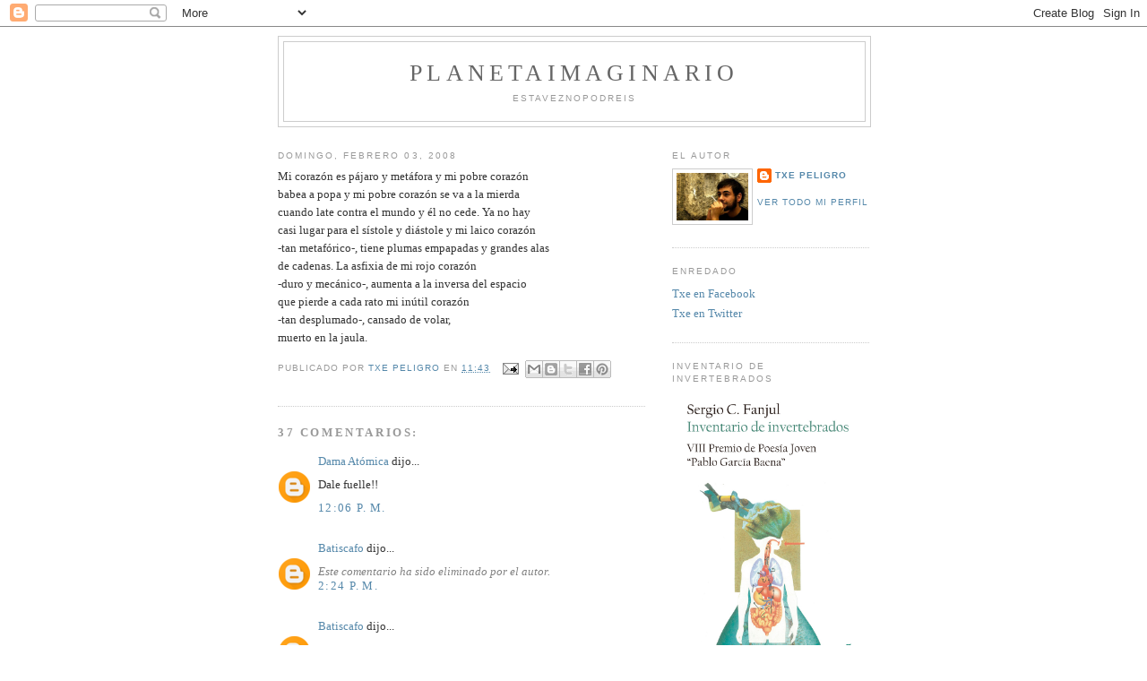

--- FILE ---
content_type: text/html; charset=UTF-8
request_url: https://planetaimaginario.blogspot.com/2008/02/mi-corazn-es-pjaro-y-metfora-y-mi-pobre.html?showComment=1202328300000
body_size: 17761
content:
<!DOCTYPE html>
<html dir='ltr' xmlns='http://www.w3.org/1999/xhtml' xmlns:b='http://www.google.com/2005/gml/b' xmlns:data='http://www.google.com/2005/gml/data' xmlns:expr='http://www.google.com/2005/gml/expr'>
<head>
<link href='https://www.blogger.com/static/v1/widgets/2944754296-widget_css_bundle.css' rel='stylesheet' type='text/css'/>
<meta content='text/html; charset=UTF-8' http-equiv='Content-Type'/>
<meta content='blogger' name='generator'/>
<link href='https://planetaimaginario.blogspot.com/favicon.ico' rel='icon' type='image/x-icon'/>
<link href='http://planetaimaginario.blogspot.com/2008/02/mi-corazn-es-pjaro-y-metfora-y-mi-pobre.html' rel='canonical'/>
<link rel="alternate" type="application/atom+xml" title="PlanetaImaginario - Atom" href="https://planetaimaginario.blogspot.com/feeds/posts/default" />
<link rel="alternate" type="application/rss+xml" title="PlanetaImaginario - RSS" href="https://planetaimaginario.blogspot.com/feeds/posts/default?alt=rss" />
<link rel="service.post" type="application/atom+xml" title="PlanetaImaginario - Atom" href="https://www.blogger.com/feeds/10077759/posts/default" />

<link rel="alternate" type="application/atom+xml" title="PlanetaImaginario - Atom" href="https://planetaimaginario.blogspot.com/feeds/6892770949402760319/comments/default" />
<!--Can't find substitution for tag [blog.ieCssRetrofitLinks]-->
<meta content='http://planetaimaginario.blogspot.com/2008/02/mi-corazn-es-pjaro-y-metfora-y-mi-pobre.html' property='og:url'/>
<meta content='PlanetaImaginario' property='og:title'/>
<meta content='Mi corazón es pájaro y metáfora y mi pobre corazón babea a popa y mi pobre corazón se va a la mierda cuando late contra el mundo y él no ced...' property='og:description'/>
<title>PlanetaImaginario</title>
<style id='page-skin-1' type='text/css'><!--
/*
-----------------------------------------------
Blogger Template Style
Name:     Minima
Date:     26 Feb 2004
Updated by: Blogger Team
----------------------------------------------- */
/* Use this with templates/template-twocol.html */
body {
background:#ffffff;
margin:0;
color:#333333;
font:x-small Georgia Serif;
font-size/* */:/**/small;
font-size: /**/small;
text-align: center;
}
a:link {
color:#5588aa;
text-decoration:none;
}
a:visited {
color:#999999;
text-decoration:none;
}
a:hover {
color:#cc6600;
text-decoration:underline;
}
a img {
border-width:0;
}
/* Header
-----------------------------------------------
*/
#header-wrapper {
width:660px;
margin:0 auto 10px;
border:1px solid #cccccc;
}
#header-inner {
background-position: center;
margin-left: auto;
margin-right: auto;
}
#header {
margin: 5px;
border: 1px solid #cccccc;
text-align: center;
color:#666666;
}
#header h1 {
margin:5px 5px 0;
padding:15px 20px .25em;
line-height:1.2em;
text-transform:uppercase;
letter-spacing:.2em;
font: normal normal 200% Georgia, Serif;
}
#header a {
color:#666666;
text-decoration:none;
}
#header a:hover {
color:#666666;
}
#header .description {
margin:0 5px 5px;
padding:0 20px 15px;
max-width:700px;
text-transform:uppercase;
letter-spacing:.2em;
line-height: 1.4em;
font: normal normal 78% 'Trebuchet MS', Trebuchet, Arial, Verdana, Sans-serif;
color: #999999;
}
#header img {
margin-left: auto;
margin-right: auto;
}
/* Outer-Wrapper
----------------------------------------------- */
#outer-wrapper {
width: 660px;
margin:0 auto;
padding:10px;
text-align:left;
font: normal normal 100% Georgia, Serif;
}
#main-wrapper {
width: 410px;
float: left;
word-wrap: break-word; /* fix for long text breaking sidebar float in IE */
overflow: hidden;     /* fix for long non-text content breaking IE sidebar float */
}
#sidebar-wrapper {
width: 220px;
float: right;
word-wrap: break-word; /* fix for long text breaking sidebar float in IE */
overflow: hidden;      /* fix for long non-text content breaking IE sidebar float */
}
/* Headings
----------------------------------------------- */
h2 {
margin:1.5em 0 .75em;
font:normal normal 78% 'Trebuchet MS',Trebuchet,Arial,Verdana,Sans-serif;
line-height: 1.4em;
text-transform:uppercase;
letter-spacing:.2em;
color:#999999;
}
/* Posts
-----------------------------------------------
*/
h2.date-header {
margin:1.5em 0 .5em;
}
.post {
margin:.5em 0 1.5em;
border-bottom:1px dotted #cccccc;
padding-bottom:1.5em;
}
.post h3 {
margin:.25em 0 0;
padding:0 0 4px;
font-size:140%;
font-weight:normal;
line-height:1.4em;
color:#cc6600;
}
.post h3 a, .post h3 a:visited, .post h3 strong {
display:block;
text-decoration:none;
color:#cc6600;
font-weight:normal;
}
.post h3 strong, .post h3 a:hover {
color:#333333;
}
.post-body {
margin:0 0 .75em;
line-height:1.6em;
}
.post-body blockquote {
line-height:1.3em;
}
.post-footer {
margin: .75em 0;
color:#999999;
text-transform:uppercase;
letter-spacing:.1em;
font: normal normal 78% 'Trebuchet MS', Trebuchet, Arial, Verdana, Sans-serif;
line-height: 1.4em;
}
.comment-link {
margin-left:.6em;
}
.post img, table.tr-caption-container {
padding:4px;
border:1px solid #cccccc;
}
.tr-caption-container img {
border: none;
padding: 0;
}
.post blockquote {
margin:1em 20px;
}
.post blockquote p {
margin:.75em 0;
}
/* Comments
----------------------------------------------- */
#comments h4 {
margin:1em 0;
font-weight: bold;
line-height: 1.4em;
text-transform:uppercase;
letter-spacing:.2em;
color: #999999;
}
#comments-block {
margin:1em 0 1.5em;
line-height:1.6em;
}
#comments-block .comment-author {
margin:.5em 0;
}
#comments-block .comment-body {
margin:.25em 0 0;
}
#comments-block .comment-footer {
margin:-.25em 0 2em;
line-height: 1.4em;
text-transform:uppercase;
letter-spacing:.1em;
}
#comments-block .comment-body p {
margin:0 0 .75em;
}
.deleted-comment {
font-style:italic;
color:gray;
}
#blog-pager-newer-link {
float: left;
}
#blog-pager-older-link {
float: right;
}
#blog-pager {
text-align: center;
}
.feed-links {
clear: both;
line-height: 2.5em;
}
/* Sidebar Content
----------------------------------------------- */
.sidebar {
color: #666666;
line-height: 1.5em;
}
.sidebar ul {
list-style:none;
margin:0 0 0;
padding:0 0 0;
}
.sidebar li {
margin:0;
padding-top:0;
padding-right:0;
padding-bottom:.25em;
padding-left:15px;
text-indent:-15px;
line-height:1.5em;
}
.sidebar .widget, .main .widget {
border-bottom:1px dotted #cccccc;
margin:0 0 1.5em;
padding:0 0 1.5em;
}
.main .Blog {
border-bottom-width: 0;
}
/* Profile
----------------------------------------------- */
.profile-img {
float: left;
margin-top: 0;
margin-right: 5px;
margin-bottom: 5px;
margin-left: 0;
padding: 4px;
border: 1px solid #cccccc;
}
.profile-data {
margin:0;
text-transform:uppercase;
letter-spacing:.1em;
font: normal normal 78% 'Trebuchet MS', Trebuchet, Arial, Verdana, Sans-serif;
color: #999999;
font-weight: bold;
line-height: 1.6em;
}
.profile-datablock {
margin:.5em 0 .5em;
}
.profile-textblock {
margin: 0.5em 0;
line-height: 1.6em;
}
.profile-link {
font: normal normal 78% 'Trebuchet MS', Trebuchet, Arial, Verdana, Sans-serif;
text-transform: uppercase;
letter-spacing: .1em;
}
/* Footer
----------------------------------------------- */
#footer {
width:660px;
clear:both;
margin:0 auto;
padding-top:15px;
line-height: 1.6em;
text-transform:uppercase;
letter-spacing:.1em;
text-align: center;
}

--></style>
<link href='https://www.blogger.com/dyn-css/authorization.css?targetBlogID=10077759&amp;zx=5bd27855-9b7d-4dd1-a894-af08dc4bd5d5' media='none' onload='if(media!=&#39;all&#39;)media=&#39;all&#39;' rel='stylesheet'/><noscript><link href='https://www.blogger.com/dyn-css/authorization.css?targetBlogID=10077759&amp;zx=5bd27855-9b7d-4dd1-a894-af08dc4bd5d5' rel='stylesheet'/></noscript>
<meta name='google-adsense-platform-account' content='ca-host-pub-1556223355139109'/>
<meta name='google-adsense-platform-domain' content='blogspot.com'/>

<!-- data-ad-client=ca-pub-0796392636197332 -->

</head>
<body>
<div class='navbar section' id='navbar'><div class='widget Navbar' data-version='1' id='Navbar1'><script type="text/javascript">
    function setAttributeOnload(object, attribute, val) {
      if(window.addEventListener) {
        window.addEventListener('load',
          function(){ object[attribute] = val; }, false);
      } else {
        window.attachEvent('onload', function(){ object[attribute] = val; });
      }
    }
  </script>
<div id="navbar-iframe-container"></div>
<script type="text/javascript" src="https://apis.google.com/js/platform.js"></script>
<script type="text/javascript">
      gapi.load("gapi.iframes:gapi.iframes.style.bubble", function() {
        if (gapi.iframes && gapi.iframes.getContext) {
          gapi.iframes.getContext().openChild({
              url: 'https://www.blogger.com/navbar/10077759?po\x3d6892770949402760319\x26origin\x3dhttps://planetaimaginario.blogspot.com',
              where: document.getElementById("navbar-iframe-container"),
              id: "navbar-iframe"
          });
        }
      });
    </script><script type="text/javascript">
(function() {
var script = document.createElement('script');
script.type = 'text/javascript';
script.src = '//pagead2.googlesyndication.com/pagead/js/google_top_exp.js';
var head = document.getElementsByTagName('head')[0];
if (head) {
head.appendChild(script);
}})();
</script>
</div></div>
<div id='outer-wrapper'><div id='wrap2'>
<!-- skip links for text browsers -->
<span id='skiplinks' style='display:none;'>
<a href='#main'>skip to main </a> |
      <a href='#sidebar'>skip to sidebar</a>
</span>
<div id='header-wrapper'>
<div class='header section' id='header'><div class='widget Header' data-version='1' id='Header1'>
<div id='header-inner'>
<div class='titlewrapper'>
<h1 class='title'>
<a href='https://planetaimaginario.blogspot.com/'>
PlanetaImaginario
</a>
</h1>
</div>
<div class='descriptionwrapper'>
<p class='description'><span>estaveznopodreis</span></p>
</div>
</div>
</div></div>
</div>
<div id='content-wrapper'>
<div id='crosscol-wrapper' style='text-align:center'>
<div class='crosscol no-items section' id='crosscol'></div>
</div>
<div id='main-wrapper'>
<div class='main section' id='main'><div class='widget Blog' data-version='1' id='Blog1'>
<div class='blog-posts hfeed'>

          <div class="date-outer">
        
<h2 class='date-header'><span>domingo, febrero 03, 2008</span></h2>

          <div class="date-posts">
        
<div class='post-outer'>
<div class='post hentry uncustomized-post-template' itemprop='blogPost' itemscope='itemscope' itemtype='http://schema.org/BlogPosting'>
<meta content='10077759' itemprop='blogId'/>
<meta content='6892770949402760319' itemprop='postId'/>
<a name='6892770949402760319'></a>
<div class='post-header'>
<div class='post-header-line-1'></div>
</div>
<div class='post-body entry-content' id='post-body-6892770949402760319' itemprop='description articleBody'>
Mi corazón es pájaro y metáfora y mi pobre corazón<br />babea a popa y mi pobre corazón se va a la mierda<br />cuando late contra el mundo y él no cede. Ya no hay<br />casi lugar para el sístole y diástole y mi laico corazón<br />-tan metafórico-, tiene plumas empapadas y grandes alas<br />de cadenas. La asfixia de mi rojo corazón<br />-duro y mecánico-, aumenta a la inversa del espacio<br />que pierde a cada rato mi inútil corazón<br />-tan desplumado-, cansado de volar,<br />muerto en la jaula.
<div style='clear: both;'></div>
</div>
<div class='post-footer'>
<div class='post-footer-line post-footer-line-1'>
<span class='post-author vcard'>
Publicado por
<span class='fn' itemprop='author' itemscope='itemscope' itemtype='http://schema.org/Person'>
<meta content='https://www.blogger.com/profile/16746548628474012895' itemprop='url'/>
<a class='g-profile' href='https://www.blogger.com/profile/16746548628474012895' rel='author' title='author profile'>
<span itemprop='name'>Txe Peligro</span>
</a>
</span>
</span>
<span class='post-timestamp'>
en
<meta content='http://planetaimaginario.blogspot.com/2008/02/mi-corazn-es-pjaro-y-metfora-y-mi-pobre.html' itemprop='url'/>
<a class='timestamp-link' href='https://planetaimaginario.blogspot.com/2008/02/mi-corazn-es-pjaro-y-metfora-y-mi-pobre.html' rel='bookmark' title='permanent link'><abbr class='published' itemprop='datePublished' title='2008-02-03T11:43:00+01:00'>11:43</abbr></a>
</span>
<span class='post-comment-link'>
</span>
<span class='post-icons'>
<span class='item-action'>
<a href='https://www.blogger.com/email-post/10077759/6892770949402760319' title='Enviar entrada por correo electrónico'>
<img alt='' class='icon-action' height='13' src='https://resources.blogblog.com/img/icon18_email.gif' width='18'/>
</a>
</span>
<span class='item-control blog-admin pid-1056212976'>
<a href='https://www.blogger.com/post-edit.g?blogID=10077759&postID=6892770949402760319&from=pencil' title='Editar entrada'>
<img alt='' class='icon-action' height='18' src='https://resources.blogblog.com/img/icon18_edit_allbkg.gif' width='18'/>
</a>
</span>
</span>
<div class='post-share-buttons goog-inline-block'>
<a class='goog-inline-block share-button sb-email' href='https://www.blogger.com/share-post.g?blogID=10077759&postID=6892770949402760319&target=email' target='_blank' title='Enviar por correo electrónico'><span class='share-button-link-text'>Enviar por correo electrónico</span></a><a class='goog-inline-block share-button sb-blog' href='https://www.blogger.com/share-post.g?blogID=10077759&postID=6892770949402760319&target=blog' onclick='window.open(this.href, "_blank", "height=270,width=475"); return false;' target='_blank' title='Escribe un blog'><span class='share-button-link-text'>Escribe un blog</span></a><a class='goog-inline-block share-button sb-twitter' href='https://www.blogger.com/share-post.g?blogID=10077759&postID=6892770949402760319&target=twitter' target='_blank' title='Compartir en X'><span class='share-button-link-text'>Compartir en X</span></a><a class='goog-inline-block share-button sb-facebook' href='https://www.blogger.com/share-post.g?blogID=10077759&postID=6892770949402760319&target=facebook' onclick='window.open(this.href, "_blank", "height=430,width=640"); return false;' target='_blank' title='Compartir con Facebook'><span class='share-button-link-text'>Compartir con Facebook</span></a><a class='goog-inline-block share-button sb-pinterest' href='https://www.blogger.com/share-post.g?blogID=10077759&postID=6892770949402760319&target=pinterest' target='_blank' title='Compartir en Pinterest'><span class='share-button-link-text'>Compartir en Pinterest</span></a>
</div>
</div>
<div class='post-footer-line post-footer-line-2'>
<span class='post-labels'>
</span>
</div>
<div class='post-footer-line post-footer-line-3'>
<span class='post-location'>
</span>
</div>
</div>
</div>
<div class='comments' id='comments'>
<a name='comments'></a>
<h4>37 comentarios:</h4>
<div id='Blog1_comments-block-wrapper'>
<dl class='avatar-comment-indent' id='comments-block'>
<dt class='comment-author ' id='c1135609735540211539'>
<a name='c1135609735540211539'></a>
<div class="avatar-image-container avatar-stock"><span dir="ltr"><a href="https://www.blogger.com/profile/07131614126649372679" target="" rel="nofollow" onclick="" class="avatar-hovercard" id="av-1135609735540211539-07131614126649372679"><img src="//www.blogger.com/img/blogger_logo_round_35.png" width="35" height="35" alt="" title="Dama At&oacute;mica">

</a></span></div>
<a href='https://www.blogger.com/profile/07131614126649372679' rel='nofollow'>Dama Atómica</a>
dijo...
</dt>
<dd class='comment-body' id='Blog1_cmt-1135609735540211539'>
<p>
Dale fuelle!!
</p>
</dd>
<dd class='comment-footer'>
<span class='comment-timestamp'>
<a href='https://planetaimaginario.blogspot.com/2008/02/mi-corazn-es-pjaro-y-metfora-y-mi-pobre.html?showComment=1202036760000#c1135609735540211539' title='comment permalink'>
12:06 p.&#8239;m.
</a>
<span class='item-control blog-admin pid-1743532514'>
<a class='comment-delete' href='https://www.blogger.com/comment/delete/10077759/1135609735540211539' title='Eliminar comentario'>
<img src='https://resources.blogblog.com/img/icon_delete13.gif'/>
</a>
</span>
</span>
</dd>
<dt class='comment-author ' id='c8004725842746369670'>
<a name='c8004725842746369670'></a>
<div class="avatar-image-container avatar-stock"><span dir="ltr"><a href="https://www.blogger.com/profile/14836341973959328333" target="" rel="nofollow" onclick="" class="avatar-hovercard" id="av-8004725842746369670-14836341973959328333"><img src="//www.blogger.com/img/blogger_logo_round_35.png" width="35" height="35" alt="" title="Batiscafo">

</a></span></div>
<a href='https://www.blogger.com/profile/14836341973959328333' rel='nofollow'>Batiscafo</a>
dijo...
</dt>
<dd class='comment-body' id='Blog1_cmt-8004725842746369670'>
<span class='deleted-comment'>Este comentario ha sido eliminado por el autor.</span>
</dd>
<dd class='comment-footer'>
<span class='comment-timestamp'>
<a href='https://planetaimaginario.blogspot.com/2008/02/mi-corazn-es-pjaro-y-metfora-y-mi-pobre.html?showComment=1202045040000#c8004725842746369670' title='comment permalink'>
2:24 p.&#8239;m.
</a>
<span class='item-control blog-admin '>
<a class='comment-delete' href='https://www.blogger.com/comment/delete/10077759/8004725842746369670' title='Eliminar comentario'>
<img src='https://resources.blogblog.com/img/icon_delete13.gif'/>
</a>
</span>
</span>
</dd>
<dt class='comment-author ' id='c2336534430145819324'>
<a name='c2336534430145819324'></a>
<div class="avatar-image-container avatar-stock"><span dir="ltr"><a href="https://www.blogger.com/profile/14836341973959328333" target="" rel="nofollow" onclick="" class="avatar-hovercard" id="av-2336534430145819324-14836341973959328333"><img src="//www.blogger.com/img/blogger_logo_round_35.png" width="35" height="35" alt="" title="Batiscafo">

</a></span></div>
<a href='https://www.blogger.com/profile/14836341973959328333' rel='nofollow'>Batiscafo</a>
dijo...
</dt>
<dd class='comment-body' id='Blog1_cmt-2336534430145819324'>
<p>
cuánto problema en un corazón tan jóven...a cuidarse, a dejar los vicios y a hacer ejercicio.<BR/><BR/>cuándo vas a volver al hogar materno? yo quiero darte un achuchón..
</p>
</dd>
<dd class='comment-footer'>
<span class='comment-timestamp'>
<a href='https://planetaimaginario.blogspot.com/2008/02/mi-corazn-es-pjaro-y-metfora-y-mi-pobre.html?showComment=1202045100000#c2336534430145819324' title='comment permalink'>
2:25 p.&#8239;m.
</a>
<span class='item-control blog-admin pid-2102147746'>
<a class='comment-delete' href='https://www.blogger.com/comment/delete/10077759/2336534430145819324' title='Eliminar comentario'>
<img src='https://resources.blogblog.com/img/icon_delete13.gif'/>
</a>
</span>
</span>
</dd>
<dt class='comment-author ' id='c6489540780180598529'>
<a name='c6489540780180598529'></a>
<div class="avatar-image-container avatar-stock"><span dir="ltr"><img src="//resources.blogblog.com/img/blank.gif" width="35" height="35" alt="" title="An&oacute;nimo">

</span></div>
Anónimo
dijo...
</dt>
<dd class='comment-body' id='Blog1_cmt-6489540780180598529'>
<p>
No será por el cigarro??? Pregunta hipócritamente la nicotina-dependiente....<BR/><BR/>Pobre corazón todo infartado....el tuyo ya está en la lista para un transplante??? O verás qué tanto más se puede llegar a desplumar???
</p>
</dd>
<dd class='comment-footer'>
<span class='comment-timestamp'>
<a href='https://planetaimaginario.blogspot.com/2008/02/mi-corazn-es-pjaro-y-metfora-y-mi-pobre.html?showComment=1202055360000#c6489540780180598529' title='comment permalink'>
5:16 p.&#8239;m.
</a>
<span class='item-control blog-admin pid-1910639191'>
<a class='comment-delete' href='https://www.blogger.com/comment/delete/10077759/6489540780180598529' title='Eliminar comentario'>
<img src='https://resources.blogblog.com/img/icon_delete13.gif'/>
</a>
</span>
</span>
</dd>
<dt class='comment-author ' id='c7028429114142770493'>
<a name='c7028429114142770493'></a>
<div class="avatar-image-container avatar-stock"><span dir="ltr"><a href="https://www.blogger.com/profile/17134641795192824445" target="" rel="nofollow" onclick="" class="avatar-hovercard" id="av-7028429114142770493-17134641795192824445"><img src="//www.blogger.com/img/blogger_logo_round_35.png" width="35" height="35" alt="" title="Expediente X">

</a></span></div>
<a href='https://www.blogger.com/profile/17134641795192824445' rel='nofollow'>Expediente X</a>
dijo...
</dt>
<dd class='comment-body' id='Blog1_cmt-7028429114142770493'>
<p>
Que esperas que te diga, el corazón es como un pequeño mundo, donde haber hay de todo, y mucho por descubrir, un auténtico Expediente X.<BR/><BR/>Saludos Txe.
</p>
</dd>
<dd class='comment-footer'>
<span class='comment-timestamp'>
<a href='https://planetaimaginario.blogspot.com/2008/02/mi-corazn-es-pjaro-y-metfora-y-mi-pobre.html?showComment=1202062920000#c7028429114142770493' title='comment permalink'>
7:22 p.&#8239;m.
</a>
<span class='item-control blog-admin pid-1697295428'>
<a class='comment-delete' href='https://www.blogger.com/comment/delete/10077759/7028429114142770493' title='Eliminar comentario'>
<img src='https://resources.blogblog.com/img/icon_delete13.gif'/>
</a>
</span>
</span>
</dd>
<dt class='comment-author ' id='c6339602809924830580'>
<a name='c6339602809924830580'></a>
<div class="avatar-image-container vcard"><span dir="ltr"><a href="https://www.blogger.com/profile/04827306935534331190" target="" rel="nofollow" onclick="" class="avatar-hovercard" id="av-6339602809924830580-04827306935534331190"><img src="https://resources.blogblog.com/img/blank.gif" width="35" height="35" class="delayLoad" style="display: none;" longdesc="//2.bp.blogspot.com/__JOA93Y8JDI/Sar8ZzM28DI/AAAAAAAAAvg/WNfxyWnDOJQ/S45-s35/avatar00000.jpg" alt="" title="Luna Carmesi">

<noscript><img src="//2.bp.blogspot.com/__JOA93Y8JDI/Sar8ZzM28DI/AAAAAAAAAvg/WNfxyWnDOJQ/S45-s35/avatar00000.jpg" width="35" height="35" class="photo" alt=""></noscript></a></span></div>
<a href='https://www.blogger.com/profile/04827306935534331190' rel='nofollow'>Luna Carmesi</a>
dijo...
</dt>
<dd class='comment-body' id='Blog1_cmt-6339602809924830580'>
<p>
El corazón lucha contra ese mundo lleno de grasa y sal... Esta claro que los problemas cardiacos impedirán el bombeo que todos necesitamos...
</p>
</dd>
<dd class='comment-footer'>
<span class='comment-timestamp'>
<a href='https://planetaimaginario.blogspot.com/2008/02/mi-corazn-es-pjaro-y-metfora-y-mi-pobre.html?showComment=1202114040000#c6339602809924830580' title='comment permalink'>
9:34 a.&#8239;m.
</a>
<span class='item-control blog-admin pid-1728668248'>
<a class='comment-delete' href='https://www.blogger.com/comment/delete/10077759/6339602809924830580' title='Eliminar comentario'>
<img src='https://resources.blogblog.com/img/icon_delete13.gif'/>
</a>
</span>
</span>
</dd>
<dt class='comment-author ' id='c7853084952261560588'>
<a name='c7853084952261560588'></a>
<div class="avatar-image-container vcard"><span dir="ltr"><a href="https://www.blogger.com/profile/06131222783102309919" target="" rel="nofollow" onclick="" class="avatar-hovercard" id="av-7853084952261560588-06131222783102309919"><img src="https://resources.blogblog.com/img/blank.gif" width="35" height="35" class="delayLoad" style="display: none;" longdesc="//blogger.googleusercontent.com/img/b/R29vZ2xl/AVvXsEiZOPzKzjbCYYqn1uIO4AeeLahyLjnrbXdFmW_m1YSTnCMooG4X1-OPXzHFh6xIw-22Kj2f11oxQgfICi0n_MiPjtU2qsG1yK4Q9AhZiaEcyZ7Z-4hGe8waIZgmyG24cdk/s45-c/IMG_20160711_083235.jpg" alt="" title="Miriam G.">

<noscript><img src="//blogger.googleusercontent.com/img/b/R29vZ2xl/AVvXsEiZOPzKzjbCYYqn1uIO4AeeLahyLjnrbXdFmW_m1YSTnCMooG4X1-OPXzHFh6xIw-22Kj2f11oxQgfICi0n_MiPjtU2qsG1yK4Q9AhZiaEcyZ7Z-4hGe8waIZgmyG24cdk/s45-c/IMG_20160711_083235.jpg" width="35" height="35" class="photo" alt=""></noscript></a></span></div>
<a href='https://www.blogger.com/profile/06131222783102309919' rel='nofollow'>Miriam G.</a>
dijo...
</dt>
<dd class='comment-body' id='Blog1_cmt-7853084952261560588'>
<span class='deleted-comment'>Este comentario ha sido eliminado por el autor.</span>
</dd>
<dd class='comment-footer'>
<span class='comment-timestamp'>
<a href='https://planetaimaginario.blogspot.com/2008/02/mi-corazn-es-pjaro-y-metfora-y-mi-pobre.html?showComment=1202119320000#c7853084952261560588' title='comment permalink'>
11:02 a.&#8239;m.
</a>
<span class='item-control blog-admin '>
<a class='comment-delete' href='https://www.blogger.com/comment/delete/10077759/7853084952261560588' title='Eliminar comentario'>
<img src='https://resources.blogblog.com/img/icon_delete13.gif'/>
</a>
</span>
</span>
</dd>
<dt class='comment-author ' id='c3101680559638469843'>
<a name='c3101680559638469843'></a>
<div class="avatar-image-container vcard"><span dir="ltr"><a href="https://www.blogger.com/profile/06131222783102309919" target="" rel="nofollow" onclick="" class="avatar-hovercard" id="av-3101680559638469843-06131222783102309919"><img src="https://resources.blogblog.com/img/blank.gif" width="35" height="35" class="delayLoad" style="display: none;" longdesc="//blogger.googleusercontent.com/img/b/R29vZ2xl/AVvXsEiZOPzKzjbCYYqn1uIO4AeeLahyLjnrbXdFmW_m1YSTnCMooG4X1-OPXzHFh6xIw-22Kj2f11oxQgfICi0n_MiPjtU2qsG1yK4Q9AhZiaEcyZ7Z-4hGe8waIZgmyG24cdk/s45-c/IMG_20160711_083235.jpg" alt="" title="Miriam G.">

<noscript><img src="//blogger.googleusercontent.com/img/b/R29vZ2xl/AVvXsEiZOPzKzjbCYYqn1uIO4AeeLahyLjnrbXdFmW_m1YSTnCMooG4X1-OPXzHFh6xIw-22Kj2f11oxQgfICi0n_MiPjtU2qsG1yK4Q9AhZiaEcyZ7Z-4hGe8waIZgmyG24cdk/s45-c/IMG_20160711_083235.jpg" width="35" height="35" class="photo" alt=""></noscript></a></span></div>
<a href='https://www.blogger.com/profile/06131222783102309919' rel='nofollow'>Miriam G.</a>
dijo...
</dt>
<dd class='comment-body' id='Blog1_cmt-3101680559638469843'>
<p>
Acabo de leer en el blog de Jesús Alonso que: "Los corazones están sobrevalorados, son casi siempre monosilábicos." <BR/><BR/>Así que tampoco te vayas a preocupar mucho por el tuyo.<BR/><BR/>Un beso, Miriam G.
</p>
</dd>
<dd class='comment-footer'>
<span class='comment-timestamp'>
<a href='https://planetaimaginario.blogspot.com/2008/02/mi-corazn-es-pjaro-y-metfora-y-mi-pobre.html?showComment=1202119380000#c3101680559638469843' title='comment permalink'>
11:03 a.&#8239;m.
</a>
<span class='item-control blog-admin pid-356278121'>
<a class='comment-delete' href='https://www.blogger.com/comment/delete/10077759/3101680559638469843' title='Eliminar comentario'>
<img src='https://resources.blogblog.com/img/icon_delete13.gif'/>
</a>
</span>
</span>
</dd>
<dt class='comment-author ' id='c1104619676114276729'>
<a name='c1104619676114276729'></a>
<div class="avatar-image-container avatar-stock"><span dir="ltr"><a href="https://www.blogger.com/profile/04370377807579522931" target="" rel="nofollow" onclick="" class="avatar-hovercard" id="av-1104619676114276729-04370377807579522931"><img src="//www.blogger.com/img/blogger_logo_round_35.png" width="35" height="35" alt="" title="C&aacute;ndida Sibisse">

</a></span></div>
<a href='https://www.blogger.com/profile/04370377807579522931' rel='nofollow'>Cándida Sibisse</a>
dijo...
</dt>
<dd class='comment-body' id='Blog1_cmt-1104619676114276729'>
<p>
Y ya con música de Fito... su pobre corazón recobraría el latido, monótono y saludable :)
</p>
</dd>
<dd class='comment-footer'>
<span class='comment-timestamp'>
<a href='https://planetaimaginario.blogspot.com/2008/02/mi-corazn-es-pjaro-y-metfora-y-mi-pobre.html?showComment=1202129280000#c1104619676114276729' title='comment permalink'>
1:48 p.&#8239;m.
</a>
<span class='item-control blog-admin pid-175371646'>
<a class='comment-delete' href='https://www.blogger.com/comment/delete/10077759/1104619676114276729' title='Eliminar comentario'>
<img src='https://resources.blogblog.com/img/icon_delete13.gif'/>
</a>
</span>
</span>
</dd>
<dt class='comment-author ' id='c6666050604237969009'>
<a name='c6666050604237969009'></a>
<div class="avatar-image-container vcard"><span dir="ltr"><a href="https://www.blogger.com/profile/14735161269380684259" target="" rel="nofollow" onclick="" class="avatar-hovercard" id="av-6666050604237969009-14735161269380684259"><img src="https://resources.blogblog.com/img/blank.gif" width="35" height="35" class="delayLoad" style="display: none;" longdesc="//blogger.googleusercontent.com/img/b/R29vZ2xl/AVvXsEjuO4gufPGZ_fMhq7dRqZlWiJK5y-X4H_0H0OoqnksfgcO6xtzDEvw4JyS2L_N2Z4pmal292mB_AIlyGVtxrTxdse0rXZrc2Cb1YTbsZQRXQx2m2_ggDk9mFlmGGBuOc_w/s45-c/Sin+t%C3%ADtulo-1.jpg" alt="" title="Olalla">

<noscript><img src="//blogger.googleusercontent.com/img/b/R29vZ2xl/AVvXsEjuO4gufPGZ_fMhq7dRqZlWiJK5y-X4H_0H0OoqnksfgcO6xtzDEvw4JyS2L_N2Z4pmal292mB_AIlyGVtxrTxdse0rXZrc2Cb1YTbsZQRXQx2m2_ggDk9mFlmGGBuOc_w/s45-c/Sin+t%C3%ADtulo-1.jpg" width="35" height="35" class="photo" alt=""></noscript></a></span></div>
<a href='https://www.blogger.com/profile/14735161269380684259' rel='nofollow'>Olalla</a>
dijo...
</dt>
<dd class='comment-body' id='Blog1_cmt-6666050604237969009'>
<p>
pero seguro que es sólo un ratito y luego se recupera.
</p>
</dd>
<dd class='comment-footer'>
<span class='comment-timestamp'>
<a href='https://planetaimaginario.blogspot.com/2008/02/mi-corazn-es-pjaro-y-metfora-y-mi-pobre.html?showComment=1202138760000#c6666050604237969009' title='comment permalink'>
4:26 p.&#8239;m.
</a>
<span class='item-control blog-admin pid-263040390'>
<a class='comment-delete' href='https://www.blogger.com/comment/delete/10077759/6666050604237969009' title='Eliminar comentario'>
<img src='https://resources.blogblog.com/img/icon_delete13.gif'/>
</a>
</span>
</span>
</dd>
<dt class='comment-author ' id='c3115637977850486518'>
<a name='c3115637977850486518'></a>
<div class="avatar-image-container avatar-stock"><span dir="ltr"><a href="https://www.blogger.com/profile/06461385701023282205" target="" rel="nofollow" onclick="" class="avatar-hovercard" id="av-3115637977850486518-06461385701023282205"><img src="//www.blogger.com/img/blogger_logo_round_35.png" width="35" height="35" alt="" title="Abril">

</a></span></div>
<a href='https://www.blogger.com/profile/06461385701023282205' rel='nofollow'>Abril</a>
dijo...
</dt>
<dd class='comment-body' id='Blog1_cmt-3115637977850486518'>
<p>
Oh...
</p>
</dd>
<dd class='comment-footer'>
<span class='comment-timestamp'>
<a href='https://planetaimaginario.blogspot.com/2008/02/mi-corazn-es-pjaro-y-metfora-y-mi-pobre.html?showComment=1202140020000#c3115637977850486518' title='comment permalink'>
4:47 p.&#8239;m.
</a>
<span class='item-control blog-admin pid-74059128'>
<a class='comment-delete' href='https://www.blogger.com/comment/delete/10077759/3115637977850486518' title='Eliminar comentario'>
<img src='https://resources.blogblog.com/img/icon_delete13.gif'/>
</a>
</span>
</span>
</dd>
<dt class='comment-author ' id='c2222670374214311303'>
<a name='c2222670374214311303'></a>
<div class="avatar-image-container vcard"><span dir="ltr"><a href="https://www.blogger.com/profile/13229226032968720699" target="" rel="nofollow" onclick="" class="avatar-hovercard" id="av-2222670374214311303-13229226032968720699"><img src="https://resources.blogblog.com/img/blank.gif" width="35" height="35" class="delayLoad" style="display: none;" longdesc="//blogger.googleusercontent.com/img/b/R29vZ2xl/AVvXsEiPFfW0qeTQ0vXaz5OHFF9C37bQ8AGe1_s0CWe1PudGunh2dusMpi5e0t7BHJzNSiE9it5rzl6Yc69U7QkA6S_7uKmhRmRgc_nTYLbfjbogY0-U6_Qj2WuqrbvGf3VUAA/s45-c-r/n1482283532_17495_5195.jpg" alt="" title="nomesploraria">

<noscript><img src="//blogger.googleusercontent.com/img/b/R29vZ2xl/AVvXsEiPFfW0qeTQ0vXaz5OHFF9C37bQ8AGe1_s0CWe1PudGunh2dusMpi5e0t7BHJzNSiE9it5rzl6Yc69U7QkA6S_7uKmhRmRgc_nTYLbfjbogY0-U6_Qj2WuqrbvGf3VUAA/s45-c-r/n1482283532_17495_5195.jpg" width="35" height="35" class="photo" alt=""></noscript></a></span></div>
<a href='https://www.blogger.com/profile/13229226032968720699' rel='nofollow'>nomesploraria</a>
dijo...
</dt>
<dd class='comment-body' id='Blog1_cmt-2222670374214311303'>
<p>
Un corazón desplumado cansado de volar no es poca cosa.<BR/>Espero que pronto le crezcan de nuevo esas plumas a su metafórico corazón para que siga volando alto. Eso como mínimo, oiga.
</p>
</dd>
<dd class='comment-footer'>
<span class='comment-timestamp'>
<a href='https://planetaimaginario.blogspot.com/2008/02/mi-corazn-es-pjaro-y-metfora-y-mi-pobre.html?showComment=1202140440000#c2222670374214311303' title='comment permalink'>
4:54 p.&#8239;m.
</a>
<span class='item-control blog-admin pid-691012622'>
<a class='comment-delete' href='https://www.blogger.com/comment/delete/10077759/2222670374214311303' title='Eliminar comentario'>
<img src='https://resources.blogblog.com/img/icon_delete13.gif'/>
</a>
</span>
</span>
</dd>
<dt class='comment-author ' id='c3201638042367746978'>
<a name='c3201638042367746978'></a>
<div class="avatar-image-container vcard"><span dir="ltr"><a href="https://www.blogger.com/profile/03509266094476031899" target="" rel="nofollow" onclick="" class="avatar-hovercard" id="av-3201638042367746978-03509266094476031899"><img src="https://resources.blogblog.com/img/blank.gif" width="35" height="35" class="delayLoad" style="display: none;" longdesc="//1.bp.blogspot.com/_LncJaNbPiIc/SZ2yWADVvUI/AAAAAAAAAG4/2e1K3oA7Aq0/S45-s35/recto.5.jpg" alt="" title="Ella imagina...">

<noscript><img src="//1.bp.blogspot.com/_LncJaNbPiIc/SZ2yWADVvUI/AAAAAAAAAG4/2e1K3oA7Aq0/S45-s35/recto.5.jpg" width="35" height="35" class="photo" alt=""></noscript></a></span></div>
<a href='https://www.blogger.com/profile/03509266094476031899' rel='nofollow'>Ella imagina...</a>
dijo...
</dt>
<dd class='comment-body' id='Blog1_cmt-3201638042367746978'>
<p>
veo el graffiti de un corazón estrellado con una frase escrita en palabrasencadenadas
</p>
</dd>
<dd class='comment-footer'>
<span class='comment-timestamp'>
<a href='https://planetaimaginario.blogspot.com/2008/02/mi-corazn-es-pjaro-y-metfora-y-mi-pobre.html?showComment=1202148240000#c3201638042367746978' title='comment permalink'>
7:04 p.&#8239;m.
</a>
<span class='item-control blog-admin pid-748490891'>
<a class='comment-delete' href='https://www.blogger.com/comment/delete/10077759/3201638042367746978' title='Eliminar comentario'>
<img src='https://resources.blogblog.com/img/icon_delete13.gif'/>
</a>
</span>
</span>
</dd>
<dt class='comment-author ' id='c7510526779370258318'>
<a name='c7510526779370258318'></a>
<div class="avatar-image-container vcard"><span dir="ltr"><a href="https://www.blogger.com/profile/06860920368475003408" target="" rel="nofollow" onclick="" class="avatar-hovercard" id="av-7510526779370258318-06860920368475003408"><img src="https://resources.blogblog.com/img/blank.gif" width="35" height="35" class="delayLoad" style="display: none;" longdesc="//blogger.googleusercontent.com/img/b/R29vZ2xl/AVvXsEg_eRaKmuOKxEtiLDqjxzoKXJn_feMBX3xdgFs3h1NjUvHa4FS5oWOH0-8gowgfe-p1W6QqC7P1i352mLotL5pSX2lR4wdfgZcqyowBaLE4GpiWO25WoO6yg7s62TOstHY/s45-c/IMG_1907.JPG" alt="" title="De antes m&aacute;s">

<noscript><img src="//blogger.googleusercontent.com/img/b/R29vZ2xl/AVvXsEg_eRaKmuOKxEtiLDqjxzoKXJn_feMBX3xdgFs3h1NjUvHa4FS5oWOH0-8gowgfe-p1W6QqC7P1i352mLotL5pSX2lR4wdfgZcqyowBaLE4GpiWO25WoO6yg7s62TOstHY/s45-c/IMG_1907.JPG" width="35" height="35" class="photo" alt=""></noscript></a></span></div>
<a href='https://www.blogger.com/profile/06860920368475003408' rel='nofollow'>De antes más</a>
dijo...
</dt>
<dd class='comment-body' id='Blog1_cmt-7510526779370258318'>
<p>
Estas volviendo a remontar.<BR/>Suerte
</p>
</dd>
<dd class='comment-footer'>
<span class='comment-timestamp'>
<a href='https://planetaimaginario.blogspot.com/2008/02/mi-corazn-es-pjaro-y-metfora-y-mi-pobre.html?showComment=1202162520000#c7510526779370258318' title='comment permalink'>
11:02 p.&#8239;m.
</a>
<span class='item-control blog-admin pid-1519576636'>
<a class='comment-delete' href='https://www.blogger.com/comment/delete/10077759/7510526779370258318' title='Eliminar comentario'>
<img src='https://resources.blogblog.com/img/icon_delete13.gif'/>
</a>
</span>
</span>
</dd>
<dt class='comment-author ' id='c5427037963300682111'>
<a name='c5427037963300682111'></a>
<div class="avatar-image-container avatar-stock"><span dir="ltr"><img src="//resources.blogblog.com/img/blank.gif" width="35" height="35" alt="" title="An&oacute;nimo">

</span></div>
Anónimo
dijo...
</dt>
<dd class='comment-body' id='Blog1_cmt-5427037963300682111'>
<p>
"Mi corazón babea a popa, no se dónde está mi ropa...la habré perdido junto al miedo..."
</p>
</dd>
<dd class='comment-footer'>
<span class='comment-timestamp'>
<a href='https://planetaimaginario.blogspot.com/2008/02/mi-corazn-es-pjaro-y-metfora-y-mi-pobre.html?showComment=1202166900000#c5427037963300682111' title='comment permalink'>
12:15 a.&#8239;m.
</a>
<span class='item-control blog-admin pid-1910639191'>
<a class='comment-delete' href='https://www.blogger.com/comment/delete/10077759/5427037963300682111' title='Eliminar comentario'>
<img src='https://resources.blogblog.com/img/icon_delete13.gif'/>
</a>
</span>
</span>
</dd>
<dt class='comment-author ' id='c6871511946646449565'>
<a name='c6871511946646449565'></a>
<div class="avatar-image-container vcard"><span dir="ltr"><a href="https://www.blogger.com/profile/08961757103278702031" target="" rel="nofollow" onclick="" class="avatar-hovercard" id="av-6871511946646449565-08961757103278702031"><img src="https://resources.blogblog.com/img/blank.gif" width="35" height="35" class="delayLoad" style="display: none;" longdesc="//3.bp.blogspot.com/_q7ETkRzAKAA/SbGv1iZxiiI/AAAAAAAAAFk/cVZLpyU9z9Y/S45-s35/arentijustcuteoobybrucejuq2.png" alt="" title="Alalluna">

<noscript><img src="//3.bp.blogspot.com/_q7ETkRzAKAA/SbGv1iZxiiI/AAAAAAAAAFk/cVZLpyU9z9Y/S45-s35/arentijustcuteoobybrucejuq2.png" width="35" height="35" class="photo" alt=""></noscript></a></span></div>
<a href='https://www.blogger.com/profile/08961757103278702031' rel='nofollow'>Alalluna</a>
dijo...
</dt>
<dd class='comment-body' id='Blog1_cmt-6871511946646449565'>
<p>
Bueno, pues en cuestiones de corazón, siempre mucha fuerza para que nunca venzan las cadenas. ;-)
</p>
</dd>
<dd class='comment-footer'>
<span class='comment-timestamp'>
<a href='https://planetaimaginario.blogspot.com/2008/02/mi-corazn-es-pjaro-y-metfora-y-mi-pobre.html?showComment=1202219580000#c6871511946646449565' title='comment permalink'>
2:53 p.&#8239;m.
</a>
<span class='item-control blog-admin pid-1176360670'>
<a class='comment-delete' href='https://www.blogger.com/comment/delete/10077759/6871511946646449565' title='Eliminar comentario'>
<img src='https://resources.blogblog.com/img/icon_delete13.gif'/>
</a>
</span>
</span>
</dd>
<dt class='comment-author ' id='c8385809552737397185'>
<a name='c8385809552737397185'></a>
<div class="avatar-image-container vcard"><span dir="ltr"><a href="https://www.blogger.com/profile/08200591356237030159" target="" rel="nofollow" onclick="" class="avatar-hovercard" id="av-8385809552737397185-08200591356237030159"><img src="https://resources.blogblog.com/img/blank.gif" width="35" height="35" class="delayLoad" style="display: none;" longdesc="//blogger.googleusercontent.com/img/b/R29vZ2xl/AVvXsEhWKH5z8QVoAoy-cSRS94rV2zFEmZUjM0RvyTPR6yZNRxhH_HNsyOGWtxIyD-PuWOXsNm5SmNbGlSHgf13SUJHiZ4JwaSoYFBgxha_DgDErwO-Wb4_qYG8GNZVMTm8BAto/s45-c/imgp2475.jpg" alt="" title="la c&oacute;nica">

<noscript><img src="//blogger.googleusercontent.com/img/b/R29vZ2xl/AVvXsEhWKH5z8QVoAoy-cSRS94rV2zFEmZUjM0RvyTPR6yZNRxhH_HNsyOGWtxIyD-PuWOXsNm5SmNbGlSHgf13SUJHiZ4JwaSoYFBgxha_DgDErwO-Wb4_qYG8GNZVMTm8BAto/s45-c/imgp2475.jpg" width="35" height="35" class="photo" alt=""></noscript></a></span></div>
<a href='https://www.blogger.com/profile/08200591356237030159' rel='nofollow'>la cónica</a>
dijo...
</dt>
<dd class='comment-body' id='Blog1_cmt-8385809552737397185'>
<p>
Este poema duele mucho.
</p>
</dd>
<dd class='comment-footer'>
<span class='comment-timestamp'>
<a href='https://planetaimaginario.blogspot.com/2008/02/mi-corazn-es-pjaro-y-metfora-y-mi-pobre.html?showComment=1202220540000#c8385809552737397185' title='comment permalink'>
3:09 p.&#8239;m.
</a>
<span class='item-control blog-admin pid-1714647727'>
<a class='comment-delete' href='https://www.blogger.com/comment/delete/10077759/8385809552737397185' title='Eliminar comentario'>
<img src='https://resources.blogblog.com/img/icon_delete13.gif'/>
</a>
</span>
</span>
</dd>
<dt class='comment-author ' id='c3873322126604503734'>
<a name='c3873322126604503734'></a>
<div class="avatar-image-container vcard"><span dir="ltr"><a href="https://www.blogger.com/profile/03789103573032500708" target="" rel="nofollow" onclick="" class="avatar-hovercard" id="av-3873322126604503734-03789103573032500708"><img src="https://resources.blogblog.com/img/blank.gif" width="35" height="35" class="delayLoad" style="display: none;" longdesc="//blogger.googleusercontent.com/img/b/R29vZ2xl/AVvXsEi-uILttAg9wu6wv7oi2MIsNz2zIEYgqdG1U0DYPCQweTv-OZQi_ovwSwOui-DkL8HsNcpImeN-swwZdarEqbNo0H82yBA98eGOxB4djboH2xR0gSxLI3KPE1n9hRqo3A/s45-c/64030730_51c80f5124.jpg" alt="" title="Eloisemoi">

<noscript><img src="//blogger.googleusercontent.com/img/b/R29vZ2xl/AVvXsEi-uILttAg9wu6wv7oi2MIsNz2zIEYgqdG1U0DYPCQweTv-OZQi_ovwSwOui-DkL8HsNcpImeN-swwZdarEqbNo0H82yBA98eGOxB4djboH2xR0gSxLI3KPE1n9hRqo3A/s45-c/64030730_51c80f5124.jpg" width="35" height="35" class="photo" alt=""></noscript></a></span></div>
<a href='https://www.blogger.com/profile/03789103573032500708' rel='nofollow'>Eloisemoi</a>
dijo...
</dt>
<dd class='comment-body' id='Blog1_cmt-3873322126604503734'>
<p>
Nada es perpetuo.
</p>
</dd>
<dd class='comment-footer'>
<span class='comment-timestamp'>
<a href='https://planetaimaginario.blogspot.com/2008/02/mi-corazn-es-pjaro-y-metfora-y-mi-pobre.html?showComment=1202229180000#c3873322126604503734' title='comment permalink'>
5:33 p.&#8239;m.
</a>
<span class='item-control blog-admin pid-1929303475'>
<a class='comment-delete' href='https://www.blogger.com/comment/delete/10077759/3873322126604503734' title='Eliminar comentario'>
<img src='https://resources.blogblog.com/img/icon_delete13.gif'/>
</a>
</span>
</span>
</dd>
<dt class='comment-author ' id='c5059503072407604151'>
<a name='c5059503072407604151'></a>
<div class="avatar-image-container avatar-stock"><span dir="ltr"><a href="https://www.blogger.com/profile/08616615525863195123" target="" rel="nofollow" onclick="" class="avatar-hovercard" id="av-5059503072407604151-08616615525863195123"><img src="//www.blogger.com/img/blogger_logo_round_35.png" width="35" height="35" alt="" title="Sergio Velasco">

</a></span></div>
<a href='https://www.blogger.com/profile/08616615525863195123' rel='nofollow'>Sergio Velasco</a>
dijo...
</dt>
<dd class='comment-body' id='Blog1_cmt-5059503072407604151'>
<p>
Mi corazon es fuerte como una roca. Es puro como una adiccion. Es terrible como la furia, pero blando, como yo.
</p>
</dd>
<dd class='comment-footer'>
<span class='comment-timestamp'>
<a href='https://planetaimaginario.blogspot.com/2008/02/mi-corazn-es-pjaro-y-metfora-y-mi-pobre.html?showComment=1202235300000#c5059503072407604151' title='comment permalink'>
7:15 p.&#8239;m.
</a>
<span class='item-control blog-admin pid-1339419986'>
<a class='comment-delete' href='https://www.blogger.com/comment/delete/10077759/5059503072407604151' title='Eliminar comentario'>
<img src='https://resources.blogblog.com/img/icon_delete13.gif'/>
</a>
</span>
</span>
</dd>
<dt class='comment-author ' id='c7566245614163321837'>
<a name='c7566245614163321837'></a>
<div class="avatar-image-container vcard"><span dir="ltr"><a href="https://www.blogger.com/profile/03539621007860913006" target="" rel="nofollow" onclick="" class="avatar-hovercard" id="av-7566245614163321837-03539621007860913006"><img src="https://resources.blogblog.com/img/blank.gif" width="35" height="35" class="delayLoad" style="display: none;" longdesc="//4.bp.blogspot.com/_w0kW-g8fSk8/S4IdjMoj89I/AAAAAAAAAhU/yr60j_kFuds/S45-s35/%255Bvarias%255D%2Bfebrero%2B007.jpg" alt="" title="Danel&iacute;">

<noscript><img src="//4.bp.blogspot.com/_w0kW-g8fSk8/S4IdjMoj89I/AAAAAAAAAhU/yr60j_kFuds/S45-s35/%255Bvarias%255D%2Bfebrero%2B007.jpg" width="35" height="35" class="photo" alt=""></noscript></a></span></div>
<a href='https://www.blogger.com/profile/03539621007860913006' rel='nofollow'>Danelí</a>
dijo...
</dt>
<dd class='comment-body' id='Blog1_cmt-7566245614163321837'>
<p>
Habrá que resemantizarte el corazón.<BR/><BR/>Un beso
</p>
</dd>
<dd class='comment-footer'>
<span class='comment-timestamp'>
<a href='https://planetaimaginario.blogspot.com/2008/02/mi-corazn-es-pjaro-y-metfora-y-mi-pobre.html?showComment=1202237340000#c7566245614163321837' title='comment permalink'>
7:49 p.&#8239;m.
</a>
<span class='item-control blog-admin pid-721209837'>
<a class='comment-delete' href='https://www.blogger.com/comment/delete/10077759/7566245614163321837' title='Eliminar comentario'>
<img src='https://resources.blogblog.com/img/icon_delete13.gif'/>
</a>
</span>
</span>
</dd>
<dt class='comment-author ' id='c5809139350981676122'>
<a name='c5809139350981676122'></a>
<div class="avatar-image-container avatar-stock"><span dir="ltr"><a href="https://www.blogger.com/profile/02790812961126080908" target="" rel="nofollow" onclick="" class="avatar-hovercard" id="av-5809139350981676122-02790812961126080908"><img src="//www.blogger.com/img/blogger_logo_round_35.png" width="35" height="35" alt="" title="In&eacute;s Toledo">

</a></span></div>
<a href='https://www.blogger.com/profile/02790812961126080908' rel='nofollow'>Inés Toledo</a>
dijo...
</dt>
<dd class='comment-body' id='Blog1_cmt-5809139350981676122'>
<p>
Sístole/Diástole.<BR/>Más de sesenta veces por minuto<BR/>impulsaba, preciso, la sangre por mi cuerpo.<BR/>Pero estalló.<BR/>Y mi pulso aturdido desorienta a los médicos.<BR/>Con ritmo impredecible, prosiguen, asincrónicos,<BR/>sus demasiados golpes de análisis incierto y doloroso.<BR/><BR/><BR/>No es así exactamente, pero aquí escribes tú, no yo.<BR/><BR/>(&#191;Todos acabamos escribiendo poemas cardiacos?)<BR/><BR/>Una cosa, necesito nombrarte como poeta para el proyecto de Agustín García Calvo, "lasafinidadeselectivas".<BR/><BR/>&#191;Firmas con la C. o sin la C.?
</p>
</dd>
<dd class='comment-footer'>
<span class='comment-timestamp'>
<a href='https://planetaimaginario.blogspot.com/2008/02/mi-corazn-es-pjaro-y-metfora-y-mi-pobre.html?showComment=1202250840000#c5809139350981676122' title='comment permalink'>
11:34 p.&#8239;m.
</a>
<span class='item-control blog-admin pid-623700307'>
<a class='comment-delete' href='https://www.blogger.com/comment/delete/10077759/5809139350981676122' title='Eliminar comentario'>
<img src='https://resources.blogblog.com/img/icon_delete13.gif'/>
</a>
</span>
</span>
</dd>
<dt class='comment-author ' id='c7341139980131398738'>
<a name='c7341139980131398738'></a>
<div class="avatar-image-container vcard"><span dir="ltr"><a href="https://www.blogger.com/profile/10951638593404225253" target="" rel="nofollow" onclick="" class="avatar-hovercard" id="av-7341139980131398738-10951638593404225253"><img src="https://resources.blogblog.com/img/blank.gif" width="35" height="35" class="delayLoad" style="display: none;" longdesc="//blogger.googleusercontent.com/img/b/R29vZ2xl/AVvXsEgmqo_nxTNsdVASC1fNndZjmBq9LI-m2jh9ZKt7vPxGrdJj9iTkj4N3UchioDJ4d_Q2GxaA8G_KweeyhNQ2cn3LRO5FoLM3hk5VBhyg3w6_CBJzE-l-m9HpnQqaUQ_9oro/s45-c/254751gnnm6o7wu4.jpg" alt="" title="Jessika">

<noscript><img src="//blogger.googleusercontent.com/img/b/R29vZ2xl/AVvXsEgmqo_nxTNsdVASC1fNndZjmBq9LI-m2jh9ZKt7vPxGrdJj9iTkj4N3UchioDJ4d_Q2GxaA8G_KweeyhNQ2cn3LRO5FoLM3hk5VBhyg3w6_CBJzE-l-m9HpnQqaUQ_9oro/s45-c/254751gnnm6o7wu4.jpg" width="35" height="35" class="photo" alt=""></noscript></a></span></div>
<a href='https://www.blogger.com/profile/10951638593404225253' rel='nofollow'>Jessika</a>
dijo...
</dt>
<dd class='comment-body' id='Blog1_cmt-7341139980131398738'>
<p>
Verás como todo vuelve a la normalidad, a veces ese pequeño organo se empeña en ir más deprisa de la cuenta, en ir más despacio, en pararse o ... en hacernos sufrir, pero después de un tiempo vuelve a ser el de antes.<BR/>Saludos.
</p>
</dd>
<dd class='comment-footer'>
<span class='comment-timestamp'>
<a href='https://planetaimaginario.blogspot.com/2008/02/mi-corazn-es-pjaro-y-metfora-y-mi-pobre.html?showComment=1202312640000#c7341139980131398738' title='comment permalink'>
4:44 p.&#8239;m.
</a>
<span class='item-control blog-admin pid-797316519'>
<a class='comment-delete' href='https://www.blogger.com/comment/delete/10077759/7341139980131398738' title='Eliminar comentario'>
<img src='https://resources.blogblog.com/img/icon_delete13.gif'/>
</a>
</span>
</span>
</dd>
<dt class='comment-author ' id='c3954351758960124421'>
<a name='c3954351758960124421'></a>
<div class="avatar-image-container vcard"><span dir="ltr"><a href="https://www.blogger.com/profile/15777170608659399835" target="" rel="nofollow" onclick="" class="avatar-hovercard" id="av-3954351758960124421-15777170608659399835"><img src="https://resources.blogblog.com/img/blank.gif" width="35" height="35" class="delayLoad" style="display: none;" longdesc="//3.bp.blogspot.com/_xlQxxgKRQdg/S-CPAawb39I/AAAAAAAAANI/uy76zgJryLY/S45-s35/Foto%2B40.jpg" alt="" title="Trapi">

<noscript><img src="//3.bp.blogspot.com/_xlQxxgKRQdg/S-CPAawb39I/AAAAAAAAANI/uy76zgJryLY/S45-s35/Foto%2B40.jpg" width="35" height="35" class="photo" alt=""></noscript></a></span></div>
<a href='https://www.blogger.com/profile/15777170608659399835' rel='nofollow'>Trapi</a>
dijo...
</dt>
<dd class='comment-body' id='Blog1_cmt-3954351758960124421'>
<p>
Tantos ya sin vuelo muertos en la jaula...<BR/><BR/>Saludos
</p>
</dd>
<dd class='comment-footer'>
<span class='comment-timestamp'>
<a href='https://planetaimaginario.blogspot.com/2008/02/mi-corazn-es-pjaro-y-metfora-y-mi-pobre.html?showComment=1202315760000#c3954351758960124421' title='comment permalink'>
5:36 p.&#8239;m.
</a>
<span class='item-control blog-admin pid-772043309'>
<a class='comment-delete' href='https://www.blogger.com/comment/delete/10077759/3954351758960124421' title='Eliminar comentario'>
<img src='https://resources.blogblog.com/img/icon_delete13.gif'/>
</a>
</span>
</span>
</dd>
<dt class='comment-author ' id='c1485226659851843300'>
<a name='c1485226659851843300'></a>
<div class="avatar-image-container avatar-stock"><span dir="ltr"><img src="//resources.blogblog.com/img/blank.gif" width="35" height="35" alt="" title="An&oacute;nimo">

</span></div>
Anónimo
dijo...
</dt>
<dd class='comment-body' id='Blog1_cmt-1485226659851843300'>
<p>
&#191;en qué se diferencia un poema bueno de uno malo?
</p>
</dd>
<dd class='comment-footer'>
<span class='comment-timestamp'>
<a href='https://planetaimaginario.blogspot.com/2008/02/mi-corazn-es-pjaro-y-metfora-y-mi-pobre.html?showComment=1202328000000#c1485226659851843300' title='comment permalink'>
9:00 p.&#8239;m.
</a>
<span class='item-control blog-admin pid-1910639191'>
<a class='comment-delete' href='https://www.blogger.com/comment/delete/10077759/1485226659851843300' title='Eliminar comentario'>
<img src='https://resources.blogblog.com/img/icon_delete13.gif'/>
</a>
</span>
</span>
</dd>
<dt class='comment-author blog-author' id='c7707252983207234972'>
<a name='c7707252983207234972'></a>
<div class="avatar-image-container vcard"><span dir="ltr"><a href="https://www.blogger.com/profile/16746548628474012895" target="" rel="nofollow" onclick="" class="avatar-hovercard" id="av-7707252983207234972-16746548628474012895"><img src="https://resources.blogblog.com/img/blank.gif" width="35" height="35" class="delayLoad" style="display: none;" longdesc="//blogger.googleusercontent.com/img/b/R29vZ2xl/AVvXsEjeLodFh0BGH27ttjhUGjjgy_xIY0OEDpoZby3PvnZ4MgY7o2trj-tAyHXUw9HxSWdADnt3QhVIa1L5axtOQHw2NwB0S74euH9GNS8tY6W_c3ZXMJor8VjDf-lNPd6N0d4/s45-c/1.jpg" alt="" title="Txe Peligro">

<noscript><img src="//blogger.googleusercontent.com/img/b/R29vZ2xl/AVvXsEjeLodFh0BGH27ttjhUGjjgy_xIY0OEDpoZby3PvnZ4MgY7o2trj-tAyHXUw9HxSWdADnt3QhVIa1L5axtOQHw2NwB0S74euH9GNS8tY6W_c3ZXMJor8VjDf-lNPd6N0d4/s45-c/1.jpg" width="35" height="35" class="photo" alt=""></noscript></a></span></div>
<a href='https://www.blogger.com/profile/16746548628474012895' rel='nofollow'>Txe Peligro</a>
dijo...
</dt>
<dd class='comment-body' id='Blog1_cmt-7707252983207234972'>
<p>
pues en que los buenos son buenos y los malos son malos.<BR/><BR/>Vamos digo yo.
</p>
</dd>
<dd class='comment-footer'>
<span class='comment-timestamp'>
<a href='https://planetaimaginario.blogspot.com/2008/02/mi-corazn-es-pjaro-y-metfora-y-mi-pobre.html?showComment=1202328300000#c7707252983207234972' title='comment permalink'>
9:05 p.&#8239;m.
</a>
<span class='item-control blog-admin pid-1056212976'>
<a class='comment-delete' href='https://www.blogger.com/comment/delete/10077759/7707252983207234972' title='Eliminar comentario'>
<img src='https://resources.blogblog.com/img/icon_delete13.gif'/>
</a>
</span>
</span>
</dd>
<dt class='comment-author ' id='c7459562324105011517'>
<a name='c7459562324105011517'></a>
<div class="avatar-image-container avatar-stock"><span dir="ltr"><img src="//resources.blogblog.com/img/blank.gif" width="35" height="35" alt="" title="An&oacute;nimo">

</span></div>
Anónimo
dijo...
</dt>
<dd class='comment-body' id='Blog1_cmt-7459562324105011517'>
<p>
no sé, no sé ...
</p>
</dd>
<dd class='comment-footer'>
<span class='comment-timestamp'>
<a href='https://planetaimaginario.blogspot.com/2008/02/mi-corazn-es-pjaro-y-metfora-y-mi-pobre.html?showComment=1202331480000#c7459562324105011517' title='comment permalink'>
9:58 p.&#8239;m.
</a>
<span class='item-control blog-admin pid-1910639191'>
<a class='comment-delete' href='https://www.blogger.com/comment/delete/10077759/7459562324105011517' title='Eliminar comentario'>
<img src='https://resources.blogblog.com/img/icon_delete13.gif'/>
</a>
</span>
</span>
</dd>
<dt class='comment-author blog-author' id='c2618191619200788004'>
<a name='c2618191619200788004'></a>
<div class="avatar-image-container vcard"><span dir="ltr"><a href="https://www.blogger.com/profile/16746548628474012895" target="" rel="nofollow" onclick="" class="avatar-hovercard" id="av-2618191619200788004-16746548628474012895"><img src="https://resources.blogblog.com/img/blank.gif" width="35" height="35" class="delayLoad" style="display: none;" longdesc="//blogger.googleusercontent.com/img/b/R29vZ2xl/AVvXsEjeLodFh0BGH27ttjhUGjjgy_xIY0OEDpoZby3PvnZ4MgY7o2trj-tAyHXUw9HxSWdADnt3QhVIa1L5axtOQHw2NwB0S74euH9GNS8tY6W_c3ZXMJor8VjDf-lNPd6N0d4/s45-c/1.jpg" alt="" title="Txe Peligro">

<noscript><img src="//blogger.googleusercontent.com/img/b/R29vZ2xl/AVvXsEjeLodFh0BGH27ttjhUGjjgy_xIY0OEDpoZby3PvnZ4MgY7o2trj-tAyHXUw9HxSWdADnt3QhVIa1L5axtOQHw2NwB0S74euH9GNS8tY6W_c3ZXMJor8VjDf-lNPd6N0d4/s45-c/1.jpg" width="35" height="35" class="photo" alt=""></noscript></a></span></div>
<a href='https://www.blogger.com/profile/16746548628474012895' rel='nofollow'>Txe Peligro</a>
dijo...
</dt>
<dd class='comment-body' id='Blog1_cmt-2618191619200788004'>
<p>
vamos, como en las pelis de indios y vaqueros o en la política exterior estadounidense y bla bla bla
</p>
</dd>
<dd class='comment-footer'>
<span class='comment-timestamp'>
<a href='https://planetaimaginario.blogspot.com/2008/02/mi-corazn-es-pjaro-y-metfora-y-mi-pobre.html?showComment=1202332560000#c2618191619200788004' title='comment permalink'>
10:16 p.&#8239;m.
</a>
<span class='item-control blog-admin pid-1056212976'>
<a class='comment-delete' href='https://www.blogger.com/comment/delete/10077759/2618191619200788004' title='Eliminar comentario'>
<img src='https://resources.blogblog.com/img/icon_delete13.gif'/>
</a>
</span>
</span>
</dd>
<dt class='comment-author ' id='c3299164439644672087'>
<a name='c3299164439644672087'></a>
<div class="avatar-image-container avatar-stock"><span dir="ltr"><img src="//resources.blogblog.com/img/blank.gif" width="35" height="35" alt="" title="An&oacute;nimo">

</span></div>
Anónimo
dijo...
</dt>
<dd class='comment-body' id='Blog1_cmt-3299164439644672087'>
<p>
pumpum pumpum<BR/>eh tú, se te miss you!
</p>
</dd>
<dd class='comment-footer'>
<span class='comment-timestamp'>
<a href='https://planetaimaginario.blogspot.com/2008/02/mi-corazn-es-pjaro-y-metfora-y-mi-pobre.html?showComment=1202343900000#c3299164439644672087' title='comment permalink'>
1:25 a.&#8239;m.
</a>
<span class='item-control blog-admin pid-1910639191'>
<a class='comment-delete' href='https://www.blogger.com/comment/delete/10077759/3299164439644672087' title='Eliminar comentario'>
<img src='https://resources.blogblog.com/img/icon_delete13.gif'/>
</a>
</span>
</span>
</dd>
<dt class='comment-author ' id='c2425779467115197871'>
<a name='c2425779467115197871'></a>
<div class="avatar-image-container avatar-stock"><span dir="ltr"><a href="https://www.blogger.com/profile/09943970245801968035" target="" rel="nofollow" onclick="" class="avatar-hovercard" id="av-2425779467115197871-09943970245801968035"><img src="//www.blogger.com/img/blogger_logo_round_35.png" width="35" height="35" alt="" title="Lara">

</a></span></div>
<a href='https://www.blogger.com/profile/09943970245801968035' rel='nofollow'>Lara</a>
dijo...
</dt>
<dd class='comment-body' id='Blog1_cmt-2425779467115197871'>
<p>
hum...<BR/><BR/>me gusta este blog.<BR/><BR/>con o sin corazón.
</p>
</dd>
<dd class='comment-footer'>
<span class='comment-timestamp'>
<a href='https://planetaimaginario.blogspot.com/2008/02/mi-corazn-es-pjaro-y-metfora-y-mi-pobre.html?showComment=1202397540000#c2425779467115197871' title='comment permalink'>
4:19 p.&#8239;m.
</a>
<span class='item-control blog-admin pid-571800966'>
<a class='comment-delete' href='https://www.blogger.com/comment/delete/10077759/2425779467115197871' title='Eliminar comentario'>
<img src='https://resources.blogblog.com/img/icon_delete13.gif'/>
</a>
</span>
</span>
</dd>
<dt class='comment-author ' id='c2968554115744052414'>
<a name='c2968554115744052414'></a>
<div class="avatar-image-container vcard"><span dir="ltr"><a href="https://www.blogger.com/profile/09446388916803810039" target="" rel="nofollow" onclick="" class="avatar-hovercard" id="av-2968554115744052414-09446388916803810039"><img src="https://resources.blogblog.com/img/blank.gif" width="35" height="35" class="delayLoad" style="display: none;" longdesc="//blogger.googleusercontent.com/img/b/R29vZ2xl/AVvXsEjzshaSyQ2lIu-QkkkzDjpN8pzp29s8S1FfGkGhPPosaaJz_s10HyCuvFcOf3dFA5Qy9VcW2X2v1rX6-KlQkv0H3PyhrmoFHGAyxckrcb5EAD-FcnnArQmhUDXtLimXHTI/s45-c/vampira.jpg" alt="" title="Igrein">

<noscript><img src="//blogger.googleusercontent.com/img/b/R29vZ2xl/AVvXsEjzshaSyQ2lIu-QkkkzDjpN8pzp29s8S1FfGkGhPPosaaJz_s10HyCuvFcOf3dFA5Qy9VcW2X2v1rX6-KlQkv0H3PyhrmoFHGAyxckrcb5EAD-FcnnArQmhUDXtLimXHTI/s45-c/vampira.jpg" width="35" height="35" class="photo" alt=""></noscript></a></span></div>
<a href='https://www.blogger.com/profile/09446388916803810039' rel='nofollow'>Igrein</a>
dijo...
</dt>
<dd class='comment-body' id='Blog1_cmt-2968554115744052414'>
<p>
Pues pregúntale que necesita y mímalo un poco...<BR/><BR/>Un beso.
</p>
</dd>
<dd class='comment-footer'>
<span class='comment-timestamp'>
<a href='https://planetaimaginario.blogspot.com/2008/02/mi-corazn-es-pjaro-y-metfora-y-mi-pobre.html?showComment=1202402160000#c2968554115744052414' title='comment permalink'>
5:36 p.&#8239;m.
</a>
<span class='item-control blog-admin pid-301663115'>
<a class='comment-delete' href='https://www.blogger.com/comment/delete/10077759/2968554115744052414' title='Eliminar comentario'>
<img src='https://resources.blogblog.com/img/icon_delete13.gif'/>
</a>
</span>
</span>
</dd>
<dt class='comment-author ' id='c1740176976650218463'>
<a name='c1740176976650218463'></a>
<div class="avatar-image-container vcard"><span dir="ltr"><a href="https://www.blogger.com/profile/09446388916803810039" target="" rel="nofollow" onclick="" class="avatar-hovercard" id="av-1740176976650218463-09446388916803810039"><img src="https://resources.blogblog.com/img/blank.gif" width="35" height="35" class="delayLoad" style="display: none;" longdesc="//blogger.googleusercontent.com/img/b/R29vZ2xl/AVvXsEjzshaSyQ2lIu-QkkkzDjpN8pzp29s8S1FfGkGhPPosaaJz_s10HyCuvFcOf3dFA5Qy9VcW2X2v1rX6-KlQkv0H3PyhrmoFHGAyxckrcb5EAD-FcnnArQmhUDXtLimXHTI/s45-c/vampira.jpg" alt="" title="Igrein">

<noscript><img src="//blogger.googleusercontent.com/img/b/R29vZ2xl/AVvXsEjzshaSyQ2lIu-QkkkzDjpN8pzp29s8S1FfGkGhPPosaaJz_s10HyCuvFcOf3dFA5Qy9VcW2X2v1rX6-KlQkv0H3PyhrmoFHGAyxckrcb5EAD-FcnnArQmhUDXtLimXHTI/s45-c/vampira.jpg" width="35" height="35" class="photo" alt=""></noscript></a></span></div>
<a href='https://www.blogger.com/profile/09446388916803810039' rel='nofollow'>Igrein</a>
dijo...
</dt>
<dd class='comment-body' id='Blog1_cmt-1740176976650218463'>
<span class='deleted-comment'>Este comentario ha sido eliminado por el autor.</span>
</dd>
<dd class='comment-footer'>
<span class='comment-timestamp'>
<a href='https://planetaimaginario.blogspot.com/2008/02/mi-corazn-es-pjaro-y-metfora-y-mi-pobre.html?showComment=1202402160001#c1740176976650218463' title='comment permalink'>
5:36 p.&#8239;m.
</a>
<span class='item-control blog-admin '>
<a class='comment-delete' href='https://www.blogger.com/comment/delete/10077759/1740176976650218463' title='Eliminar comentario'>
<img src='https://resources.blogblog.com/img/icon_delete13.gif'/>
</a>
</span>
</span>
</dd>
<dt class='comment-author ' id='c6244387136321639310'>
<a name='c6244387136321639310'></a>
<div class="avatar-image-container vcard"><span dir="ltr"><a href="https://www.blogger.com/profile/17096640896457244147" target="" rel="nofollow" onclick="" class="avatar-hovercard" id="av-6244387136321639310-17096640896457244147"><img src="https://resources.blogblog.com/img/blank.gif" width="35" height="35" class="delayLoad" style="display: none;" longdesc="//blogger.googleusercontent.com/img/b/R29vZ2xl/AVvXsEj0PEzrpDAj7R7uLemRN2Bqc3pS4Ft8xjFWPAnCG3l2iqPkcKE8XznLza9433u4w19MQ_kNlg5Z1WLod4a5Yaj2n72vIITgH3kBxdDMZ4-RDrdwd3Uo8LHjZGXyZr6lGA/s45-c-r/TigraTabalux.jpg" alt="" title="nancicomansi">

<noscript><img src="//blogger.googleusercontent.com/img/b/R29vZ2xl/AVvXsEj0PEzrpDAj7R7uLemRN2Bqc3pS4Ft8xjFWPAnCG3l2iqPkcKE8XznLza9433u4w19MQ_kNlg5Z1WLod4a5Yaj2n72vIITgH3kBxdDMZ4-RDrdwd3Uo8LHjZGXyZr6lGA/s45-c-r/TigraTabalux.jpg" width="35" height="35" class="photo" alt=""></noscript></a></span></div>
<a href='https://www.blogger.com/profile/17096640896457244147' rel='nofollow'>nancicomansi</a>
dijo...
</dt>
<dd class='comment-body' id='Blog1_cmt-6244387136321639310'>
<p>
Señorito...es usted muy joven y muy guapo para andar  así con un corazón desplumado...<BR/>A usted se lo parece, por sensible y concienciado, pero póngalo al sol de un nuevo amor y verá como cobra vida (pura mágia...ya verá!!!)
</p>
</dd>
<dd class='comment-footer'>
<span class='comment-timestamp'>
<a href='https://planetaimaginario.blogspot.com/2008/02/mi-corazn-es-pjaro-y-metfora-y-mi-pobre.html?showComment=1202414400000#c6244387136321639310' title='comment permalink'>
9:00 p.&#8239;m.
</a>
<span class='item-control blog-admin pid-1191206993'>
<a class='comment-delete' href='https://www.blogger.com/comment/delete/10077759/6244387136321639310' title='Eliminar comentario'>
<img src='https://resources.blogblog.com/img/icon_delete13.gif'/>
</a>
</span>
</span>
</dd>
<dt class='comment-author ' id='c4557327313994947083'>
<a name='c4557327313994947083'></a>
<div class="avatar-image-container vcard"><span dir="ltr"><a href="https://www.blogger.com/profile/17275102622999980081" target="" rel="nofollow" onclick="" class="avatar-hovercard" id="av-4557327313994947083-17275102622999980081"><img src="https://resources.blogblog.com/img/blank.gif" width="35" height="35" class="delayLoad" style="display: none;" longdesc="//blogger.googleusercontent.com/img/b/R29vZ2xl/AVvXsEjOThp5MPzc_oGsjJ743dCvRssLuQcJMtDQalCS5siTR57Wvnxi3JAQ3UkC4Nz8YhHSJX_3AB4dKlsgQNFazQrkSKCMc8Rv33nsNShpfUlvc_HKm4lMxfG-ZkBRJGwbUBw/s45-c/*" alt="" title="yo, la reina roja">

<noscript><img src="//blogger.googleusercontent.com/img/b/R29vZ2xl/AVvXsEjOThp5MPzc_oGsjJ743dCvRssLuQcJMtDQalCS5siTR57Wvnxi3JAQ3UkC4Nz8YhHSJX_3AB4dKlsgQNFazQrkSKCMc8Rv33nsNShpfUlvc_HKm4lMxfG-ZkBRJGwbUBw/s45-c/*" width="35" height="35" class="photo" alt=""></noscript></a></span></div>
<a href='https://www.blogger.com/profile/17275102622999980081' rel='nofollow'>yo, la reina roja</a>
dijo...
</dt>
<dd class='comment-body' id='Blog1_cmt-4557327313994947083'>
<p>
&#191;He desaparecido?<BR/>Bueno, venía a invitarte a reparar a alguien. Pásate por mi hogar electrónico si tu veux.
</p>
</dd>
<dd class='comment-footer'>
<span class='comment-timestamp'>
<a href='https://planetaimaginario.blogspot.com/2008/02/mi-corazn-es-pjaro-y-metfora-y-mi-pobre.html?showComment=1202766480000#c4557327313994947083' title='comment permalink'>
10:48 p.&#8239;m.
</a>
<span class='item-control blog-admin pid-1584145840'>
<a class='comment-delete' href='https://www.blogger.com/comment/delete/10077759/4557327313994947083' title='Eliminar comentario'>
<img src='https://resources.blogblog.com/img/icon_delete13.gif'/>
</a>
</span>
</span>
</dd>
<dt class='comment-author ' id='c748014160762880550'>
<a name='c748014160762880550'></a>
<div class="avatar-image-container vcard"><span dir="ltr"><a href="https://www.blogger.com/profile/17275102622999980081" target="" rel="nofollow" onclick="" class="avatar-hovercard" id="av-748014160762880550-17275102622999980081"><img src="https://resources.blogblog.com/img/blank.gif" width="35" height="35" class="delayLoad" style="display: none;" longdesc="//blogger.googleusercontent.com/img/b/R29vZ2xl/AVvXsEjOThp5MPzc_oGsjJ743dCvRssLuQcJMtDQalCS5siTR57Wvnxi3JAQ3UkC4Nz8YhHSJX_3AB4dKlsgQNFazQrkSKCMc8Rv33nsNShpfUlvc_HKm4lMxfG-ZkBRJGwbUBw/s45-c/*" alt="" title="yo, la reina roja">

<noscript><img src="//blogger.googleusercontent.com/img/b/R29vZ2xl/AVvXsEjOThp5MPzc_oGsjJ743dCvRssLuQcJMtDQalCS5siTR57Wvnxi3JAQ3UkC4Nz8YhHSJX_3AB4dKlsgQNFazQrkSKCMc8Rv33nsNShpfUlvc_HKm4lMxfG-ZkBRJGwbUBw/s45-c/*" width="35" height="35" class="photo" alt=""></noscript></a></span></div>
<a href='https://www.blogger.com/profile/17275102622999980081' rel='nofollow'>yo, la reina roja</a>
dijo...
</dt>
<dd class='comment-body' id='Blog1_cmt-748014160762880550'>
<p>
&#191;He desaparecido?<BR/>Bueno, venía a invitarte a reparar a alguien. Pásate por mi hogar electrónico si tu veux.
</p>
</dd>
<dd class='comment-footer'>
<span class='comment-timestamp'>
<a href='https://planetaimaginario.blogspot.com/2008/02/mi-corazn-es-pjaro-y-metfora-y-mi-pobre.html?showComment=1202766480001#c748014160762880550' title='comment permalink'>
10:48 p.&#8239;m.
</a>
<span class='item-control blog-admin pid-1584145840'>
<a class='comment-delete' href='https://www.blogger.com/comment/delete/10077759/748014160762880550' title='Eliminar comentario'>
<img src='https://resources.blogblog.com/img/icon_delete13.gif'/>
</a>
</span>
</span>
</dd>
<dt class='comment-author ' id='c4646430453981881671'>
<a name='c4646430453981881671'></a>
<div class="avatar-image-container avatar-stock"><span dir="ltr"><img src="//resources.blogblog.com/img/blank.gif" width="35" height="35" alt="" title="An&oacute;nimo">

</span></div>
Anónimo
dijo...
</dt>
<dd class='comment-body' id='Blog1_cmt-4646430453981881671'>
<p>
este es bueno,por ejemplo
</p>
</dd>
<dd class='comment-footer'>
<span class='comment-timestamp'>
<a href='https://planetaimaginario.blogspot.com/2008/02/mi-corazn-es-pjaro-y-metfora-y-mi-pobre.html?showComment=1205265720000#c4646430453981881671' title='comment permalink'>
9:02 p.&#8239;m.
</a>
<span class='item-control blog-admin pid-1910639191'>
<a class='comment-delete' href='https://www.blogger.com/comment/delete/10077759/4646430453981881671' title='Eliminar comentario'>
<img src='https://resources.blogblog.com/img/icon_delete13.gif'/>
</a>
</span>
</span>
</dd>
<dt class='comment-author ' id='c6157212785709393012'>
<a name='c6157212785709393012'></a>
<div class="avatar-image-container vcard"><span dir="ltr"><a href="https://www.blogger.com/profile/11103781921879181105" target="" rel="nofollow" onclick="" class="avatar-hovercard" id="av-6157212785709393012-11103781921879181105"><img src="https://resources.blogblog.com/img/blank.gif" width="35" height="35" class="delayLoad" style="display: none;" longdesc="//1.bp.blogspot.com/_EqAb_t8GwvY/ShXHnIzpTVI/AAAAAAAABAo/SOMAmgxp2Ko/S45-s35/Foto%2B88.jpg" alt="" title="eme">

<noscript><img src="//1.bp.blogspot.com/_EqAb_t8GwvY/ShXHnIzpTVI/AAAAAAAABAo/SOMAmgxp2Ko/S45-s35/Foto%2B88.jpg" width="35" height="35" class="photo" alt=""></noscript></a></span></div>
<a href='https://www.blogger.com/profile/11103781921879181105' rel='nofollow'>eme</a>
dijo...
</dt>
<dd class='comment-body' id='Blog1_cmt-6157212785709393012'>
<p>
guardaré este texto. espero conservarlo muchos años. me parece excepcional.
</p>
</dd>
<dd class='comment-footer'>
<span class='comment-timestamp'>
<a href='https://planetaimaginario.blogspot.com/2008/02/mi-corazn-es-pjaro-y-metfora-y-mi-pobre.html?showComment=1206615540000#c6157212785709393012' title='comment permalink'>
11:59 a.&#8239;m.
</a>
<span class='item-control blog-admin pid-1146413681'>
<a class='comment-delete' href='https://www.blogger.com/comment/delete/10077759/6157212785709393012' title='Eliminar comentario'>
<img src='https://resources.blogblog.com/img/icon_delete13.gif'/>
</a>
</span>
</span>
</dd>
<dt class='comment-author ' id='c7257175070354708027'>
<a name='c7257175070354708027'></a>
<div class="avatar-image-container avatar-stock"><span dir="ltr"><a href="https://www.blogger.com/profile/17927616716322773144" target="" rel="nofollow" onclick="" class="avatar-hovercard" id="av-7257175070354708027-17927616716322773144"><img src="//www.blogger.com/img/blogger_logo_round_35.png" width="35" height="35" alt="" title="Jota">

</a></span></div>
<a href='https://www.blogger.com/profile/17927616716322773144' rel='nofollow'>Jota</a>
dijo...
</dt>
<dd class='comment-body' id='Blog1_cmt-7257175070354708027'>
<p>
y este es jodidamente bueno, no se si añadir: "cabron"
</p>
</dd>
<dd class='comment-footer'>
<span class='comment-timestamp'>
<a href='https://planetaimaginario.blogspot.com/2008/02/mi-corazn-es-pjaro-y-metfora-y-mi-pobre.html?showComment=1206991920000#c7257175070354708027' title='comment permalink'>
9:32 p.&#8239;m.
</a>
<span class='item-control blog-admin pid-72281976'>
<a class='comment-delete' href='https://www.blogger.com/comment/delete/10077759/7257175070354708027' title='Eliminar comentario'>
<img src='https://resources.blogblog.com/img/icon_delete13.gif'/>
</a>
</span>
</span>
</dd>
</dl>
</div>
<p class='comment-footer'>
<a href='https://www.blogger.com/comment/fullpage/post/10077759/6892770949402760319' onclick='javascript:window.open(this.href, "bloggerPopup", "toolbar=0,location=0,statusbar=1,menubar=0,scrollbars=yes,width=640,height=500"); return false;'>Publicar un comentario</a>
</p>
</div>
</div>

        </div></div>
      
</div>
<div class='blog-pager' id='blog-pager'>
<span id='blog-pager-newer-link'>
<a class='blog-pager-newer-link' href='https://planetaimaginario.blogspot.com/2008/02/soluciones-capilares.html' id='Blog1_blog-pager-newer-link' title='Entrada más reciente'>Entrada más reciente</a>
</span>
<span id='blog-pager-older-link'>
<a class='blog-pager-older-link' href='https://planetaimaginario.blogspot.com/2008/01/palabra-de-empresario.html' id='Blog1_blog-pager-older-link' title='Entrada antigua'>Entrada antigua</a>
</span>
<a class='home-link' href='https://planetaimaginario.blogspot.com/'>Inicio</a>
</div>
<div class='clear'></div>
<div class='post-feeds'>
<div class='feed-links'>
Suscribirse a:
<a class='feed-link' href='https://planetaimaginario.blogspot.com/feeds/6892770949402760319/comments/default' target='_blank' type='application/atom+xml'>Enviar comentarios (Atom)</a>
</div>
</div>
</div></div>
</div>
<div id='sidebar-wrapper'>
<div class='sidebar section' id='sidebar'><div class='widget Profile' data-version='1' id='Profile1'>
<h2>El Autor</h2>
<div class='widget-content'>
<a href='https://www.blogger.com/profile/16746548628474012895'><img alt='Mi foto' class='profile-img' height='53' src='//blogger.googleusercontent.com/img/b/R29vZ2xl/AVvXsEjeLodFh0BGH27ttjhUGjjgy_xIY0OEDpoZby3PvnZ4MgY7o2trj-tAyHXUw9HxSWdADnt3QhVIa1L5axtOQHw2NwB0S74euH9GNS8tY6W_c3ZXMJor8VjDf-lNPd6N0d4/s220/1.jpg' width='80'/></a>
<dl class='profile-datablock'>
<dt class='profile-data'>
<a class='profile-name-link g-profile' href='https://www.blogger.com/profile/16746548628474012895' rel='author' style='background-image: url(//www.blogger.com/img/logo-16.png);'>
Txe Peligro
</a>
</dt>
</dl>
<a class='profile-link' href='https://www.blogger.com/profile/16746548628474012895' rel='author'>Ver todo mi perfil</a>
<div class='clear'></div>
</div>
</div><div class='widget LinkList' data-version='1' id='LinkList3'>
<h2>Enredado</h2>
<div class='widget-content'>
<ul>
<li><a href='http://www.facebook.com/txe.peligro'>Txe en Facebook</a></li>
<li><a href='http://twitter.com/#!/txepeligro'>Txe en Twitter</a></li>
</ul>
<div class='clear'></div>
</div>
</div><div class='widget Image' data-version='1' id='Image4'>
<h2>Inventario de Invertebrados</h2>
<div class='widget-content'>
<img alt='Inventario de Invertebrados' height='385' id='Image4_img' src='https://blogger.googleusercontent.com/img/b/R29vZ2xl/AVvXsEirBaLBJh90RtzMrqlvAG23ksW30RO9ETRF8eHYgyMB14rUcnM-liAznIVKZNrcchujVxstbrnTrwGWCMYspkXvVutrw2kKaNo3KUMQ84gz5PH7LWHWDufmWHqLpuxAdi9vhj3s_Q/s1600-r/inventario_peq.jpg' width='220'/>
<br/>
<span class='caption'>Premio Pablo García Baena. Editorial La Bella Varsovia. Portada de Liliana Peligro.</span>
</div>
<div class='clear'></div>
</div><div class='widget Image' data-version='1' id='Image3'>
<h2>La Crisis. Econopoemas.</h2>
<div class='widget-content'>
<a href='http://www.yalodijocasimiroparker.es/tienda/libros-de-poemas/la-crisis-econopoemas/'>
<img alt='La Crisis. Econopoemas.' height='247' id='Image3_img' src='https://blogger.googleusercontent.com/img/b/R29vZ2xl/AVvXsEgLrZLlwsygJTosPAOvv6z8sj-4TSB63lWFKMr_jVzeGLCLVdfHOHezKBhioUlAIux8zg6xM3i5eWqGYfth9sjQV75XhR48ZpaOSAmSAUXCzmxioiPNQlXVyUCX2RTeQx8llpmX7Q/s1600/crisis.jpg' width='204'/>
</a>
<br/>
<span class='caption'>(Ed. Ya lo dijo Casimiro Parker)</span>
</div>
<div class='clear'></div>
</div><div class='widget Image' data-version='1' id='Image2'>
<h2>Genio de extrarradio y otros cuentos (feat. Cristóbal Fortúnez)</h2>
<div class='widget-content'>
<img alt='Genio de extrarradio y otros cuentos (feat. Cristóbal Fortúnez)' height='220' id='Image2_img' src='https://blogger.googleusercontent.com/img/b/R29vZ2xl/AVvXsEhh9X9Oh0LRDClshi5ITpfrix5OCvd83LeKGdhVUPVzDVnQFTlAGd42BRwP4OUKvOR_M9KshA1ej1R1iBaVBCDEiyEc_UmD-903yOwDdVNwsKIUEsibWVGcdMgKH-ZvF1jU693bRg/s220/genio+de+extrarradio.tif' width='150'/>
<br/>
<span class='caption'>cómpralo en hojadelmonte@hotmail.es</span>
</div>
<div class='clear'></div>
</div><div class='widget Image' data-version='1' id='Image1'>
<h2>Otros Demonios</h2>
<div class='widget-content'>
<a href='http://www.krkediciones.com/fichaLibro.php?l=623'>
<img alt='Otros Demonios' height='211' id='Image1_img' src='https://blogger.googleusercontent.com/img/b/R29vZ2xl/AVvXsEju08TZnAEfhh17fV2ZmW3mEMDhIYfkjcNst1puZtxIuxdXHoHc7R2ogclfuf0-6qxm8D4xpyZeixC7zCqAMae6z0Hu9avbI7GtfVRzj6yaxc5rmN7CK-uMWzS5UMpKO1q_RdcRiw/s660/otros+demonios.jpg' width='140'/>
</a>
<br/>
</div>
<div class='clear'></div>
</div><div class='widget Followers' data-version='1' id='Followers1'>
<h2 class='title'>Seguidores</h2>
<div class='widget-content'>
<div id='Followers1-wrapper'>
<div style='margin-right:2px;'>
<div><script type="text/javascript" src="https://apis.google.com/js/platform.js"></script>
<div id="followers-iframe-container"></div>
<script type="text/javascript">
    window.followersIframe = null;
    function followersIframeOpen(url) {
      gapi.load("gapi.iframes", function() {
        if (gapi.iframes && gapi.iframes.getContext) {
          window.followersIframe = gapi.iframes.getContext().openChild({
            url: url,
            where: document.getElementById("followers-iframe-container"),
            messageHandlersFilter: gapi.iframes.CROSS_ORIGIN_IFRAMES_FILTER,
            messageHandlers: {
              '_ready': function(obj) {
                window.followersIframe.getIframeEl().height = obj.height;
              },
              'reset': function() {
                window.followersIframe.close();
                followersIframeOpen("https://www.blogger.com/followers/frame/10077759?colors\x3dCgt0cmFuc3BhcmVudBILdHJhbnNwYXJlbnQaByM2NjY2NjYiByM1NTg4YWEqByNmZmZmZmYyByNjYzY2MDA6ByM2NjY2NjZCByM1NTg4YWFKByM5OTk5OTlSByM1NTg4YWFaC3RyYW5zcGFyZW50\x26pageSize\x3d21\x26hl\x3des-ES\x26origin\x3dhttps://planetaimaginario.blogspot.com");
              },
              'open': function(url) {
                window.followersIframe.close();
                followersIframeOpen(url);
              }
            }
          });
        }
      });
    }
    followersIframeOpen("https://www.blogger.com/followers/frame/10077759?colors\x3dCgt0cmFuc3BhcmVudBILdHJhbnNwYXJlbnQaByM2NjY2NjYiByM1NTg4YWEqByNmZmZmZmYyByNjYzY2MDA6ByM2NjY2NjZCByM1NTg4YWFKByM5OTk5OTlSByM1NTg4YWFaC3RyYW5zcGFyZW50\x26pageSize\x3d21\x26hl\x3des-ES\x26origin\x3dhttps://planetaimaginario.blogspot.com");
  </script></div>
</div>
</div>
<div class='clear'></div>
</div>
</div><div class='widget BlogArchive' data-version='1' id='BlogArchive1'>
<h2>Archivo del blog</h2>
<div class='widget-content'>
<div id='ArchiveList'>
<div id='BlogArchive1_ArchiveList'>
<ul class='hierarchy'>
<li class='archivedate collapsed'>
<a class='toggle' href='javascript:void(0)'>
<span class='zippy'>

        &#9658;&#160;
      
</span>
</a>
<a class='post-count-link' href='https://planetaimaginario.blogspot.com/2015/'>
2015
</a>
<span class='post-count' dir='ltr'>(4)</span>
<ul class='hierarchy'>
<li class='archivedate collapsed'>
<a class='toggle' href='javascript:void(0)'>
<span class='zippy'>

        &#9658;&#160;
      
</span>
</a>
<a class='post-count-link' href='https://planetaimaginario.blogspot.com/2015/11/'>
noviembre
</a>
<span class='post-count' dir='ltr'>(1)</span>
</li>
</ul>
<ul class='hierarchy'>
<li class='archivedate collapsed'>
<a class='toggle' href='javascript:void(0)'>
<span class='zippy'>

        &#9658;&#160;
      
</span>
</a>
<a class='post-count-link' href='https://planetaimaginario.blogspot.com/2015/09/'>
septiembre
</a>
<span class='post-count' dir='ltr'>(1)</span>
</li>
</ul>
<ul class='hierarchy'>
<li class='archivedate collapsed'>
<a class='toggle' href='javascript:void(0)'>
<span class='zippy'>

        &#9658;&#160;
      
</span>
</a>
<a class='post-count-link' href='https://planetaimaginario.blogspot.com/2015/06/'>
junio
</a>
<span class='post-count' dir='ltr'>(1)</span>
</li>
</ul>
<ul class='hierarchy'>
<li class='archivedate collapsed'>
<a class='toggle' href='javascript:void(0)'>
<span class='zippy'>

        &#9658;&#160;
      
</span>
</a>
<a class='post-count-link' href='https://planetaimaginario.blogspot.com/2015/02/'>
febrero
</a>
<span class='post-count' dir='ltr'>(1)</span>
</li>
</ul>
</li>
</ul>
<ul class='hierarchy'>
<li class='archivedate collapsed'>
<a class='toggle' href='javascript:void(0)'>
<span class='zippy'>

        &#9658;&#160;
      
</span>
</a>
<a class='post-count-link' href='https://planetaimaginario.blogspot.com/2014/'>
2014
</a>
<span class='post-count' dir='ltr'>(1)</span>
<ul class='hierarchy'>
<li class='archivedate collapsed'>
<a class='toggle' href='javascript:void(0)'>
<span class='zippy'>

        &#9658;&#160;
      
</span>
</a>
<a class='post-count-link' href='https://planetaimaginario.blogspot.com/2014/12/'>
diciembre
</a>
<span class='post-count' dir='ltr'>(1)</span>
</li>
</ul>
</li>
</ul>
<ul class='hierarchy'>
<li class='archivedate collapsed'>
<a class='toggle' href='javascript:void(0)'>
<span class='zippy'>

        &#9658;&#160;
      
</span>
</a>
<a class='post-count-link' href='https://planetaimaginario.blogspot.com/2013/'>
2013
</a>
<span class='post-count' dir='ltr'>(13)</span>
<ul class='hierarchy'>
<li class='archivedate collapsed'>
<a class='toggle' href='javascript:void(0)'>
<span class='zippy'>

        &#9658;&#160;
      
</span>
</a>
<a class='post-count-link' href='https://planetaimaginario.blogspot.com/2013/04/'>
abril
</a>
<span class='post-count' dir='ltr'>(3)</span>
</li>
</ul>
<ul class='hierarchy'>
<li class='archivedate collapsed'>
<a class='toggle' href='javascript:void(0)'>
<span class='zippy'>

        &#9658;&#160;
      
</span>
</a>
<a class='post-count-link' href='https://planetaimaginario.blogspot.com/2013/03/'>
marzo
</a>
<span class='post-count' dir='ltr'>(2)</span>
</li>
</ul>
<ul class='hierarchy'>
<li class='archivedate collapsed'>
<a class='toggle' href='javascript:void(0)'>
<span class='zippy'>

        &#9658;&#160;
      
</span>
</a>
<a class='post-count-link' href='https://planetaimaginario.blogspot.com/2013/02/'>
febrero
</a>
<span class='post-count' dir='ltr'>(3)</span>
</li>
</ul>
<ul class='hierarchy'>
<li class='archivedate collapsed'>
<a class='toggle' href='javascript:void(0)'>
<span class='zippy'>

        &#9658;&#160;
      
</span>
</a>
<a class='post-count-link' href='https://planetaimaginario.blogspot.com/2013/01/'>
enero
</a>
<span class='post-count' dir='ltr'>(5)</span>
</li>
</ul>
</li>
</ul>
<ul class='hierarchy'>
<li class='archivedate collapsed'>
<a class='toggle' href='javascript:void(0)'>
<span class='zippy'>

        &#9658;&#160;
      
</span>
</a>
<a class='post-count-link' href='https://planetaimaginario.blogspot.com/2012/'>
2012
</a>
<span class='post-count' dir='ltr'>(50)</span>
<ul class='hierarchy'>
<li class='archivedate collapsed'>
<a class='toggle' href='javascript:void(0)'>
<span class='zippy'>

        &#9658;&#160;
      
</span>
</a>
<a class='post-count-link' href='https://planetaimaginario.blogspot.com/2012/12/'>
diciembre
</a>
<span class='post-count' dir='ltr'>(2)</span>
</li>
</ul>
<ul class='hierarchy'>
<li class='archivedate collapsed'>
<a class='toggle' href='javascript:void(0)'>
<span class='zippy'>

        &#9658;&#160;
      
</span>
</a>
<a class='post-count-link' href='https://planetaimaginario.blogspot.com/2012/11/'>
noviembre
</a>
<span class='post-count' dir='ltr'>(4)</span>
</li>
</ul>
<ul class='hierarchy'>
<li class='archivedate collapsed'>
<a class='toggle' href='javascript:void(0)'>
<span class='zippy'>

        &#9658;&#160;
      
</span>
</a>
<a class='post-count-link' href='https://planetaimaginario.blogspot.com/2012/10/'>
octubre
</a>
<span class='post-count' dir='ltr'>(6)</span>
</li>
</ul>
<ul class='hierarchy'>
<li class='archivedate collapsed'>
<a class='toggle' href='javascript:void(0)'>
<span class='zippy'>

        &#9658;&#160;
      
</span>
</a>
<a class='post-count-link' href='https://planetaimaginario.blogspot.com/2012/09/'>
septiembre
</a>
<span class='post-count' dir='ltr'>(5)</span>
</li>
</ul>
<ul class='hierarchy'>
<li class='archivedate collapsed'>
<a class='toggle' href='javascript:void(0)'>
<span class='zippy'>

        &#9658;&#160;
      
</span>
</a>
<a class='post-count-link' href='https://planetaimaginario.blogspot.com/2012/07/'>
julio
</a>
<span class='post-count' dir='ltr'>(2)</span>
</li>
</ul>
<ul class='hierarchy'>
<li class='archivedate collapsed'>
<a class='toggle' href='javascript:void(0)'>
<span class='zippy'>

        &#9658;&#160;
      
</span>
</a>
<a class='post-count-link' href='https://planetaimaginario.blogspot.com/2012/06/'>
junio
</a>
<span class='post-count' dir='ltr'>(3)</span>
</li>
</ul>
<ul class='hierarchy'>
<li class='archivedate collapsed'>
<a class='toggle' href='javascript:void(0)'>
<span class='zippy'>

        &#9658;&#160;
      
</span>
</a>
<a class='post-count-link' href='https://planetaimaginario.blogspot.com/2012/05/'>
mayo
</a>
<span class='post-count' dir='ltr'>(5)</span>
</li>
</ul>
<ul class='hierarchy'>
<li class='archivedate collapsed'>
<a class='toggle' href='javascript:void(0)'>
<span class='zippy'>

        &#9658;&#160;
      
</span>
</a>
<a class='post-count-link' href='https://planetaimaginario.blogspot.com/2012/04/'>
abril
</a>
<span class='post-count' dir='ltr'>(6)</span>
</li>
</ul>
<ul class='hierarchy'>
<li class='archivedate collapsed'>
<a class='toggle' href='javascript:void(0)'>
<span class='zippy'>

        &#9658;&#160;
      
</span>
</a>
<a class='post-count-link' href='https://planetaimaginario.blogspot.com/2012/03/'>
marzo
</a>
<span class='post-count' dir='ltr'>(5)</span>
</li>
</ul>
<ul class='hierarchy'>
<li class='archivedate collapsed'>
<a class='toggle' href='javascript:void(0)'>
<span class='zippy'>

        &#9658;&#160;
      
</span>
</a>
<a class='post-count-link' href='https://planetaimaginario.blogspot.com/2012/02/'>
febrero
</a>
<span class='post-count' dir='ltr'>(5)</span>
</li>
</ul>
<ul class='hierarchy'>
<li class='archivedate collapsed'>
<a class='toggle' href='javascript:void(0)'>
<span class='zippy'>

        &#9658;&#160;
      
</span>
</a>
<a class='post-count-link' href='https://planetaimaginario.blogspot.com/2012/01/'>
enero
</a>
<span class='post-count' dir='ltr'>(7)</span>
</li>
</ul>
</li>
</ul>
<ul class='hierarchy'>
<li class='archivedate collapsed'>
<a class='toggle' href='javascript:void(0)'>
<span class='zippy'>

        &#9658;&#160;
      
</span>
</a>
<a class='post-count-link' href='https://planetaimaginario.blogspot.com/2011/'>
2011
</a>
<span class='post-count' dir='ltr'>(72)</span>
<ul class='hierarchy'>
<li class='archivedate collapsed'>
<a class='toggle' href='javascript:void(0)'>
<span class='zippy'>

        &#9658;&#160;
      
</span>
</a>
<a class='post-count-link' href='https://planetaimaginario.blogspot.com/2011/12/'>
diciembre
</a>
<span class='post-count' dir='ltr'>(4)</span>
</li>
</ul>
<ul class='hierarchy'>
<li class='archivedate collapsed'>
<a class='toggle' href='javascript:void(0)'>
<span class='zippy'>

        &#9658;&#160;
      
</span>
</a>
<a class='post-count-link' href='https://planetaimaginario.blogspot.com/2011/11/'>
noviembre
</a>
<span class='post-count' dir='ltr'>(7)</span>
</li>
</ul>
<ul class='hierarchy'>
<li class='archivedate collapsed'>
<a class='toggle' href='javascript:void(0)'>
<span class='zippy'>

        &#9658;&#160;
      
</span>
</a>
<a class='post-count-link' href='https://planetaimaginario.blogspot.com/2011/10/'>
octubre
</a>
<span class='post-count' dir='ltr'>(4)</span>
</li>
</ul>
<ul class='hierarchy'>
<li class='archivedate collapsed'>
<a class='toggle' href='javascript:void(0)'>
<span class='zippy'>

        &#9658;&#160;
      
</span>
</a>
<a class='post-count-link' href='https://planetaimaginario.blogspot.com/2011/09/'>
septiembre
</a>
<span class='post-count' dir='ltr'>(6)</span>
</li>
</ul>
<ul class='hierarchy'>
<li class='archivedate collapsed'>
<a class='toggle' href='javascript:void(0)'>
<span class='zippy'>

        &#9658;&#160;
      
</span>
</a>
<a class='post-count-link' href='https://planetaimaginario.blogspot.com/2011/08/'>
agosto
</a>
<span class='post-count' dir='ltr'>(7)</span>
</li>
</ul>
<ul class='hierarchy'>
<li class='archivedate collapsed'>
<a class='toggle' href='javascript:void(0)'>
<span class='zippy'>

        &#9658;&#160;
      
</span>
</a>
<a class='post-count-link' href='https://planetaimaginario.blogspot.com/2011/07/'>
julio
</a>
<span class='post-count' dir='ltr'>(5)</span>
</li>
</ul>
<ul class='hierarchy'>
<li class='archivedate collapsed'>
<a class='toggle' href='javascript:void(0)'>
<span class='zippy'>

        &#9658;&#160;
      
</span>
</a>
<a class='post-count-link' href='https://planetaimaginario.blogspot.com/2011/06/'>
junio
</a>
<span class='post-count' dir='ltr'>(5)</span>
</li>
</ul>
<ul class='hierarchy'>
<li class='archivedate collapsed'>
<a class='toggle' href='javascript:void(0)'>
<span class='zippy'>

        &#9658;&#160;
      
</span>
</a>
<a class='post-count-link' href='https://planetaimaginario.blogspot.com/2011/05/'>
mayo
</a>
<span class='post-count' dir='ltr'>(8)</span>
</li>
</ul>
<ul class='hierarchy'>
<li class='archivedate collapsed'>
<a class='toggle' href='javascript:void(0)'>
<span class='zippy'>

        &#9658;&#160;
      
</span>
</a>
<a class='post-count-link' href='https://planetaimaginario.blogspot.com/2011/04/'>
abril
</a>
<span class='post-count' dir='ltr'>(4)</span>
</li>
</ul>
<ul class='hierarchy'>
<li class='archivedate collapsed'>
<a class='toggle' href='javascript:void(0)'>
<span class='zippy'>

        &#9658;&#160;
      
</span>
</a>
<a class='post-count-link' href='https://planetaimaginario.blogspot.com/2011/03/'>
marzo
</a>
<span class='post-count' dir='ltr'>(8)</span>
</li>
</ul>
<ul class='hierarchy'>
<li class='archivedate collapsed'>
<a class='toggle' href='javascript:void(0)'>
<span class='zippy'>

        &#9658;&#160;
      
</span>
</a>
<a class='post-count-link' href='https://planetaimaginario.blogspot.com/2011/02/'>
febrero
</a>
<span class='post-count' dir='ltr'>(6)</span>
</li>
</ul>
<ul class='hierarchy'>
<li class='archivedate collapsed'>
<a class='toggle' href='javascript:void(0)'>
<span class='zippy'>

        &#9658;&#160;
      
</span>
</a>
<a class='post-count-link' href='https://planetaimaginario.blogspot.com/2011/01/'>
enero
</a>
<span class='post-count' dir='ltr'>(8)</span>
</li>
</ul>
</li>
</ul>
<ul class='hierarchy'>
<li class='archivedate collapsed'>
<a class='toggle' href='javascript:void(0)'>
<span class='zippy'>

        &#9658;&#160;
      
</span>
</a>
<a class='post-count-link' href='https://planetaimaginario.blogspot.com/2010/'>
2010
</a>
<span class='post-count' dir='ltr'>(45)</span>
<ul class='hierarchy'>
<li class='archivedate collapsed'>
<a class='toggle' href='javascript:void(0)'>
<span class='zippy'>

        &#9658;&#160;
      
</span>
</a>
<a class='post-count-link' href='https://planetaimaginario.blogspot.com/2010/12/'>
diciembre
</a>
<span class='post-count' dir='ltr'>(4)</span>
</li>
</ul>
<ul class='hierarchy'>
<li class='archivedate collapsed'>
<a class='toggle' href='javascript:void(0)'>
<span class='zippy'>

        &#9658;&#160;
      
</span>
</a>
<a class='post-count-link' href='https://planetaimaginario.blogspot.com/2010/11/'>
noviembre
</a>
<span class='post-count' dir='ltr'>(4)</span>
</li>
</ul>
<ul class='hierarchy'>
<li class='archivedate collapsed'>
<a class='toggle' href='javascript:void(0)'>
<span class='zippy'>

        &#9658;&#160;
      
</span>
</a>
<a class='post-count-link' href='https://planetaimaginario.blogspot.com/2010/10/'>
octubre
</a>
<span class='post-count' dir='ltr'>(5)</span>
</li>
</ul>
<ul class='hierarchy'>
<li class='archivedate collapsed'>
<a class='toggle' href='javascript:void(0)'>
<span class='zippy'>

        &#9658;&#160;
      
</span>
</a>
<a class='post-count-link' href='https://planetaimaginario.blogspot.com/2010/09/'>
septiembre
</a>
<span class='post-count' dir='ltr'>(3)</span>
</li>
</ul>
<ul class='hierarchy'>
<li class='archivedate collapsed'>
<a class='toggle' href='javascript:void(0)'>
<span class='zippy'>

        &#9658;&#160;
      
</span>
</a>
<a class='post-count-link' href='https://planetaimaginario.blogspot.com/2010/08/'>
agosto
</a>
<span class='post-count' dir='ltr'>(4)</span>
</li>
</ul>
<ul class='hierarchy'>
<li class='archivedate collapsed'>
<a class='toggle' href='javascript:void(0)'>
<span class='zippy'>

        &#9658;&#160;
      
</span>
</a>
<a class='post-count-link' href='https://planetaimaginario.blogspot.com/2010/07/'>
julio
</a>
<span class='post-count' dir='ltr'>(3)</span>
</li>
</ul>
<ul class='hierarchy'>
<li class='archivedate collapsed'>
<a class='toggle' href='javascript:void(0)'>
<span class='zippy'>

        &#9658;&#160;
      
</span>
</a>
<a class='post-count-link' href='https://planetaimaginario.blogspot.com/2010/06/'>
junio
</a>
<span class='post-count' dir='ltr'>(4)</span>
</li>
</ul>
<ul class='hierarchy'>
<li class='archivedate collapsed'>
<a class='toggle' href='javascript:void(0)'>
<span class='zippy'>

        &#9658;&#160;
      
</span>
</a>
<a class='post-count-link' href='https://planetaimaginario.blogspot.com/2010/05/'>
mayo
</a>
<span class='post-count' dir='ltr'>(4)</span>
</li>
</ul>
<ul class='hierarchy'>
<li class='archivedate collapsed'>
<a class='toggle' href='javascript:void(0)'>
<span class='zippy'>

        &#9658;&#160;
      
</span>
</a>
<a class='post-count-link' href='https://planetaimaginario.blogspot.com/2010/04/'>
abril
</a>
<span class='post-count' dir='ltr'>(4)</span>
</li>
</ul>
<ul class='hierarchy'>
<li class='archivedate collapsed'>
<a class='toggle' href='javascript:void(0)'>
<span class='zippy'>

        &#9658;&#160;
      
</span>
</a>
<a class='post-count-link' href='https://planetaimaginario.blogspot.com/2010/03/'>
marzo
</a>
<span class='post-count' dir='ltr'>(5)</span>
</li>
</ul>
<ul class='hierarchy'>
<li class='archivedate collapsed'>
<a class='toggle' href='javascript:void(0)'>
<span class='zippy'>

        &#9658;&#160;
      
</span>
</a>
<a class='post-count-link' href='https://planetaimaginario.blogspot.com/2010/02/'>
febrero
</a>
<span class='post-count' dir='ltr'>(2)</span>
</li>
</ul>
<ul class='hierarchy'>
<li class='archivedate collapsed'>
<a class='toggle' href='javascript:void(0)'>
<span class='zippy'>

        &#9658;&#160;
      
</span>
</a>
<a class='post-count-link' href='https://planetaimaginario.blogspot.com/2010/01/'>
enero
</a>
<span class='post-count' dir='ltr'>(3)</span>
</li>
</ul>
</li>
</ul>
<ul class='hierarchy'>
<li class='archivedate collapsed'>
<a class='toggle' href='javascript:void(0)'>
<span class='zippy'>

        &#9658;&#160;
      
</span>
</a>
<a class='post-count-link' href='https://planetaimaginario.blogspot.com/2009/'>
2009
</a>
<span class='post-count' dir='ltr'>(50)</span>
<ul class='hierarchy'>
<li class='archivedate collapsed'>
<a class='toggle' href='javascript:void(0)'>
<span class='zippy'>

        &#9658;&#160;
      
</span>
</a>
<a class='post-count-link' href='https://planetaimaginario.blogspot.com/2009/12/'>
diciembre
</a>
<span class='post-count' dir='ltr'>(5)</span>
</li>
</ul>
<ul class='hierarchy'>
<li class='archivedate collapsed'>
<a class='toggle' href='javascript:void(0)'>
<span class='zippy'>

        &#9658;&#160;
      
</span>
</a>
<a class='post-count-link' href='https://planetaimaginario.blogspot.com/2009/11/'>
noviembre
</a>
<span class='post-count' dir='ltr'>(4)</span>
</li>
</ul>
<ul class='hierarchy'>
<li class='archivedate collapsed'>
<a class='toggle' href='javascript:void(0)'>
<span class='zippy'>

        &#9658;&#160;
      
</span>
</a>
<a class='post-count-link' href='https://planetaimaginario.blogspot.com/2009/10/'>
octubre
</a>
<span class='post-count' dir='ltr'>(7)</span>
</li>
</ul>
<ul class='hierarchy'>
<li class='archivedate collapsed'>
<a class='toggle' href='javascript:void(0)'>
<span class='zippy'>

        &#9658;&#160;
      
</span>
</a>
<a class='post-count-link' href='https://planetaimaginario.blogspot.com/2009/09/'>
septiembre
</a>
<span class='post-count' dir='ltr'>(2)</span>
</li>
</ul>
<ul class='hierarchy'>
<li class='archivedate collapsed'>
<a class='toggle' href='javascript:void(0)'>
<span class='zippy'>

        &#9658;&#160;
      
</span>
</a>
<a class='post-count-link' href='https://planetaimaginario.blogspot.com/2009/08/'>
agosto
</a>
<span class='post-count' dir='ltr'>(1)</span>
</li>
</ul>
<ul class='hierarchy'>
<li class='archivedate collapsed'>
<a class='toggle' href='javascript:void(0)'>
<span class='zippy'>

        &#9658;&#160;
      
</span>
</a>
<a class='post-count-link' href='https://planetaimaginario.blogspot.com/2009/07/'>
julio
</a>
<span class='post-count' dir='ltr'>(6)</span>
</li>
</ul>
<ul class='hierarchy'>
<li class='archivedate collapsed'>
<a class='toggle' href='javascript:void(0)'>
<span class='zippy'>

        &#9658;&#160;
      
</span>
</a>
<a class='post-count-link' href='https://planetaimaginario.blogspot.com/2009/06/'>
junio
</a>
<span class='post-count' dir='ltr'>(4)</span>
</li>
</ul>
<ul class='hierarchy'>
<li class='archivedate collapsed'>
<a class='toggle' href='javascript:void(0)'>
<span class='zippy'>

        &#9658;&#160;
      
</span>
</a>
<a class='post-count-link' href='https://planetaimaginario.blogspot.com/2009/05/'>
mayo
</a>
<span class='post-count' dir='ltr'>(4)</span>
</li>
</ul>
<ul class='hierarchy'>
<li class='archivedate collapsed'>
<a class='toggle' href='javascript:void(0)'>
<span class='zippy'>

        &#9658;&#160;
      
</span>
</a>
<a class='post-count-link' href='https://planetaimaginario.blogspot.com/2009/04/'>
abril
</a>
<span class='post-count' dir='ltr'>(4)</span>
</li>
</ul>
<ul class='hierarchy'>
<li class='archivedate collapsed'>
<a class='toggle' href='javascript:void(0)'>
<span class='zippy'>

        &#9658;&#160;
      
</span>
</a>
<a class='post-count-link' href='https://planetaimaginario.blogspot.com/2009/03/'>
marzo
</a>
<span class='post-count' dir='ltr'>(4)</span>
</li>
</ul>
<ul class='hierarchy'>
<li class='archivedate collapsed'>
<a class='toggle' href='javascript:void(0)'>
<span class='zippy'>

        &#9658;&#160;
      
</span>
</a>
<a class='post-count-link' href='https://planetaimaginario.blogspot.com/2009/02/'>
febrero
</a>
<span class='post-count' dir='ltr'>(5)</span>
</li>
</ul>
<ul class='hierarchy'>
<li class='archivedate collapsed'>
<a class='toggle' href='javascript:void(0)'>
<span class='zippy'>

        &#9658;&#160;
      
</span>
</a>
<a class='post-count-link' href='https://planetaimaginario.blogspot.com/2009/01/'>
enero
</a>
<span class='post-count' dir='ltr'>(4)</span>
</li>
</ul>
</li>
</ul>
<ul class='hierarchy'>
<li class='archivedate expanded'>
<a class='toggle' href='javascript:void(0)'>
<span class='zippy toggle-open'>

        &#9660;&#160;
      
</span>
</a>
<a class='post-count-link' href='https://planetaimaginario.blogspot.com/2008/'>
2008
</a>
<span class='post-count' dir='ltr'>(51)</span>
<ul class='hierarchy'>
<li class='archivedate collapsed'>
<a class='toggle' href='javascript:void(0)'>
<span class='zippy'>

        &#9658;&#160;
      
</span>
</a>
<a class='post-count-link' href='https://planetaimaginario.blogspot.com/2008/12/'>
diciembre
</a>
<span class='post-count' dir='ltr'>(5)</span>
</li>
</ul>
<ul class='hierarchy'>
<li class='archivedate collapsed'>
<a class='toggle' href='javascript:void(0)'>
<span class='zippy'>

        &#9658;&#160;
      
</span>
</a>
<a class='post-count-link' href='https://planetaimaginario.blogspot.com/2008/11/'>
noviembre
</a>
<span class='post-count' dir='ltr'>(5)</span>
</li>
</ul>
<ul class='hierarchy'>
<li class='archivedate collapsed'>
<a class='toggle' href='javascript:void(0)'>
<span class='zippy'>

        &#9658;&#160;
      
</span>
</a>
<a class='post-count-link' href='https://planetaimaginario.blogspot.com/2008/10/'>
octubre
</a>
<span class='post-count' dir='ltr'>(2)</span>
</li>
</ul>
<ul class='hierarchy'>
<li class='archivedate collapsed'>
<a class='toggle' href='javascript:void(0)'>
<span class='zippy'>

        &#9658;&#160;
      
</span>
</a>
<a class='post-count-link' href='https://planetaimaginario.blogspot.com/2008/09/'>
septiembre
</a>
<span class='post-count' dir='ltr'>(4)</span>
</li>
</ul>
<ul class='hierarchy'>
<li class='archivedate collapsed'>
<a class='toggle' href='javascript:void(0)'>
<span class='zippy'>

        &#9658;&#160;
      
</span>
</a>
<a class='post-count-link' href='https://planetaimaginario.blogspot.com/2008/08/'>
agosto
</a>
<span class='post-count' dir='ltr'>(3)</span>
</li>
</ul>
<ul class='hierarchy'>
<li class='archivedate collapsed'>
<a class='toggle' href='javascript:void(0)'>
<span class='zippy'>

        &#9658;&#160;
      
</span>
</a>
<a class='post-count-link' href='https://planetaimaginario.blogspot.com/2008/07/'>
julio
</a>
<span class='post-count' dir='ltr'>(1)</span>
</li>
</ul>
<ul class='hierarchy'>
<li class='archivedate collapsed'>
<a class='toggle' href='javascript:void(0)'>
<span class='zippy'>

        &#9658;&#160;
      
</span>
</a>
<a class='post-count-link' href='https://planetaimaginario.blogspot.com/2008/06/'>
junio
</a>
<span class='post-count' dir='ltr'>(4)</span>
</li>
</ul>
<ul class='hierarchy'>
<li class='archivedate collapsed'>
<a class='toggle' href='javascript:void(0)'>
<span class='zippy'>

        &#9658;&#160;
      
</span>
</a>
<a class='post-count-link' href='https://planetaimaginario.blogspot.com/2008/05/'>
mayo
</a>
<span class='post-count' dir='ltr'>(5)</span>
</li>
</ul>
<ul class='hierarchy'>
<li class='archivedate collapsed'>
<a class='toggle' href='javascript:void(0)'>
<span class='zippy'>

        &#9658;&#160;
      
</span>
</a>
<a class='post-count-link' href='https://planetaimaginario.blogspot.com/2008/04/'>
abril
</a>
<span class='post-count' dir='ltr'>(5)</span>
</li>
</ul>
<ul class='hierarchy'>
<li class='archivedate collapsed'>
<a class='toggle' href='javascript:void(0)'>
<span class='zippy'>

        &#9658;&#160;
      
</span>
</a>
<a class='post-count-link' href='https://planetaimaginario.blogspot.com/2008/03/'>
marzo
</a>
<span class='post-count' dir='ltr'>(6)</span>
</li>
</ul>
<ul class='hierarchy'>
<li class='archivedate expanded'>
<a class='toggle' href='javascript:void(0)'>
<span class='zippy toggle-open'>

        &#9660;&#160;
      
</span>
</a>
<a class='post-count-link' href='https://planetaimaginario.blogspot.com/2008/02/'>
febrero
</a>
<span class='post-count' dir='ltr'>(5)</span>
<ul class='posts'>
<li><a href='https://planetaimaginario.blogspot.com/2008/02/bonsais.html'>Bonsais</a></li>
<li><a href='https://planetaimaginario.blogspot.com/2008/02/ahora-pap-es-pasto-de-las-flores-o-vive.html'>Ahora papá es pasto de las flores o vivehecho ceni...</a></li>
<li><a href='https://planetaimaginario.blogspot.com/2008/02/poema-sin-titulo-para-leer-en-voz-alta.html'>Poema sin titulo (como siempre) para leer en voz a...</a></li>
<li><a href='https://planetaimaginario.blogspot.com/2008/02/soluciones-capilares.html'>Soluciones capilares</a></li>
<li><a href='https://planetaimaginario.blogspot.com/2008/02/mi-corazn-es-pjaro-y-metfora-y-mi-pobre.html'>Mi corazón es pájaro y metáfora y mi pobre corazón...</a></li>
</ul>
</li>
</ul>
<ul class='hierarchy'>
<li class='archivedate collapsed'>
<a class='toggle' href='javascript:void(0)'>
<span class='zippy'>

        &#9658;&#160;
      
</span>
</a>
<a class='post-count-link' href='https://planetaimaginario.blogspot.com/2008/01/'>
enero
</a>
<span class='post-count' dir='ltr'>(6)</span>
</li>
</ul>
</li>
</ul>
<ul class='hierarchy'>
<li class='archivedate collapsed'>
<a class='toggle' href='javascript:void(0)'>
<span class='zippy'>

        &#9658;&#160;
      
</span>
</a>
<a class='post-count-link' href='https://planetaimaginario.blogspot.com/2007/'>
2007
</a>
<span class='post-count' dir='ltr'>(77)</span>
<ul class='hierarchy'>
<li class='archivedate collapsed'>
<a class='toggle' href='javascript:void(0)'>
<span class='zippy'>

        &#9658;&#160;
      
</span>
</a>
<a class='post-count-link' href='https://planetaimaginario.blogspot.com/2007/12/'>
diciembre
</a>
<span class='post-count' dir='ltr'>(5)</span>
</li>
</ul>
<ul class='hierarchy'>
<li class='archivedate collapsed'>
<a class='toggle' href='javascript:void(0)'>
<span class='zippy'>

        &#9658;&#160;
      
</span>
</a>
<a class='post-count-link' href='https://planetaimaginario.blogspot.com/2007/11/'>
noviembre
</a>
<span class='post-count' dir='ltr'>(6)</span>
</li>
</ul>
<ul class='hierarchy'>
<li class='archivedate collapsed'>
<a class='toggle' href='javascript:void(0)'>
<span class='zippy'>

        &#9658;&#160;
      
</span>
</a>
<a class='post-count-link' href='https://planetaimaginario.blogspot.com/2007/10/'>
octubre
</a>
<span class='post-count' dir='ltr'>(7)</span>
</li>
</ul>
<ul class='hierarchy'>
<li class='archivedate collapsed'>
<a class='toggle' href='javascript:void(0)'>
<span class='zippy'>

        &#9658;&#160;
      
</span>
</a>
<a class='post-count-link' href='https://planetaimaginario.blogspot.com/2007/09/'>
septiembre
</a>
<span class='post-count' dir='ltr'>(8)</span>
</li>
</ul>
<ul class='hierarchy'>
<li class='archivedate collapsed'>
<a class='toggle' href='javascript:void(0)'>
<span class='zippy'>

        &#9658;&#160;
      
</span>
</a>
<a class='post-count-link' href='https://planetaimaginario.blogspot.com/2007/08/'>
agosto
</a>
<span class='post-count' dir='ltr'>(5)</span>
</li>
</ul>
<ul class='hierarchy'>
<li class='archivedate collapsed'>
<a class='toggle' href='javascript:void(0)'>
<span class='zippy'>

        &#9658;&#160;
      
</span>
</a>
<a class='post-count-link' href='https://planetaimaginario.blogspot.com/2007/07/'>
julio
</a>
<span class='post-count' dir='ltr'>(5)</span>
</li>
</ul>
<ul class='hierarchy'>
<li class='archivedate collapsed'>
<a class='toggle' href='javascript:void(0)'>
<span class='zippy'>

        &#9658;&#160;
      
</span>
</a>
<a class='post-count-link' href='https://planetaimaginario.blogspot.com/2007/06/'>
junio
</a>
<span class='post-count' dir='ltr'>(9)</span>
</li>
</ul>
<ul class='hierarchy'>
<li class='archivedate collapsed'>
<a class='toggle' href='javascript:void(0)'>
<span class='zippy'>

        &#9658;&#160;
      
</span>
</a>
<a class='post-count-link' href='https://planetaimaginario.blogspot.com/2007/05/'>
mayo
</a>
<span class='post-count' dir='ltr'>(6)</span>
</li>
</ul>
<ul class='hierarchy'>
<li class='archivedate collapsed'>
<a class='toggle' href='javascript:void(0)'>
<span class='zippy'>

        &#9658;&#160;
      
</span>
</a>
<a class='post-count-link' href='https://planetaimaginario.blogspot.com/2007/04/'>
abril
</a>
<span class='post-count' dir='ltr'>(6)</span>
</li>
</ul>
<ul class='hierarchy'>
<li class='archivedate collapsed'>
<a class='toggle' href='javascript:void(0)'>
<span class='zippy'>

        &#9658;&#160;
      
</span>
</a>
<a class='post-count-link' href='https://planetaimaginario.blogspot.com/2007/03/'>
marzo
</a>
<span class='post-count' dir='ltr'>(4)</span>
</li>
</ul>
<ul class='hierarchy'>
<li class='archivedate collapsed'>
<a class='toggle' href='javascript:void(0)'>
<span class='zippy'>

        &#9658;&#160;
      
</span>
</a>
<a class='post-count-link' href='https://planetaimaginario.blogspot.com/2007/02/'>
febrero
</a>
<span class='post-count' dir='ltr'>(8)</span>
</li>
</ul>
<ul class='hierarchy'>
<li class='archivedate collapsed'>
<a class='toggle' href='javascript:void(0)'>
<span class='zippy'>

        &#9658;&#160;
      
</span>
</a>
<a class='post-count-link' href='https://planetaimaginario.blogspot.com/2007/01/'>
enero
</a>
<span class='post-count' dir='ltr'>(8)</span>
</li>
</ul>
</li>
</ul>
<ul class='hierarchy'>
<li class='archivedate collapsed'>
<a class='toggle' href='javascript:void(0)'>
<span class='zippy'>

        &#9658;&#160;
      
</span>
</a>
<a class='post-count-link' href='https://planetaimaginario.blogspot.com/2006/'>
2006
</a>
<span class='post-count' dir='ltr'>(98)</span>
<ul class='hierarchy'>
<li class='archivedate collapsed'>
<a class='toggle' href='javascript:void(0)'>
<span class='zippy'>

        &#9658;&#160;
      
</span>
</a>
<a class='post-count-link' href='https://planetaimaginario.blogspot.com/2006/12/'>
diciembre
</a>
<span class='post-count' dir='ltr'>(8)</span>
</li>
</ul>
<ul class='hierarchy'>
<li class='archivedate collapsed'>
<a class='toggle' href='javascript:void(0)'>
<span class='zippy'>

        &#9658;&#160;
      
</span>
</a>
<a class='post-count-link' href='https://planetaimaginario.blogspot.com/2006/11/'>
noviembre
</a>
<span class='post-count' dir='ltr'>(8)</span>
</li>
</ul>
<ul class='hierarchy'>
<li class='archivedate collapsed'>
<a class='toggle' href='javascript:void(0)'>
<span class='zippy'>

        &#9658;&#160;
      
</span>
</a>
<a class='post-count-link' href='https://planetaimaginario.blogspot.com/2006/10/'>
octubre
</a>
<span class='post-count' dir='ltr'>(7)</span>
</li>
</ul>
<ul class='hierarchy'>
<li class='archivedate collapsed'>
<a class='toggle' href='javascript:void(0)'>
<span class='zippy'>

        &#9658;&#160;
      
</span>
</a>
<a class='post-count-link' href='https://planetaimaginario.blogspot.com/2006/09/'>
septiembre
</a>
<span class='post-count' dir='ltr'>(7)</span>
</li>
</ul>
<ul class='hierarchy'>
<li class='archivedate collapsed'>
<a class='toggle' href='javascript:void(0)'>
<span class='zippy'>

        &#9658;&#160;
      
</span>
</a>
<a class='post-count-link' href='https://planetaimaginario.blogspot.com/2006/08/'>
agosto
</a>
<span class='post-count' dir='ltr'>(9)</span>
</li>
</ul>
<ul class='hierarchy'>
<li class='archivedate collapsed'>
<a class='toggle' href='javascript:void(0)'>
<span class='zippy'>

        &#9658;&#160;
      
</span>
</a>
<a class='post-count-link' href='https://planetaimaginario.blogspot.com/2006/07/'>
julio
</a>
<span class='post-count' dir='ltr'>(9)</span>
</li>
</ul>
<ul class='hierarchy'>
<li class='archivedate collapsed'>
<a class='toggle' href='javascript:void(0)'>
<span class='zippy'>

        &#9658;&#160;
      
</span>
</a>
<a class='post-count-link' href='https://planetaimaginario.blogspot.com/2006/06/'>
junio
</a>
<span class='post-count' dir='ltr'>(8)</span>
</li>
</ul>
<ul class='hierarchy'>
<li class='archivedate collapsed'>
<a class='toggle' href='javascript:void(0)'>
<span class='zippy'>

        &#9658;&#160;
      
</span>
</a>
<a class='post-count-link' href='https://planetaimaginario.blogspot.com/2006/05/'>
mayo
</a>
<span class='post-count' dir='ltr'>(9)</span>
</li>
</ul>
<ul class='hierarchy'>
<li class='archivedate collapsed'>
<a class='toggle' href='javascript:void(0)'>
<span class='zippy'>

        &#9658;&#160;
      
</span>
</a>
<a class='post-count-link' href='https://planetaimaginario.blogspot.com/2006/04/'>
abril
</a>
<span class='post-count' dir='ltr'>(11)</span>
</li>
</ul>
<ul class='hierarchy'>
<li class='archivedate collapsed'>
<a class='toggle' href='javascript:void(0)'>
<span class='zippy'>

        &#9658;&#160;
      
</span>
</a>
<a class='post-count-link' href='https://planetaimaginario.blogspot.com/2006/03/'>
marzo
</a>
<span class='post-count' dir='ltr'>(9)</span>
</li>
</ul>
<ul class='hierarchy'>
<li class='archivedate collapsed'>
<a class='toggle' href='javascript:void(0)'>
<span class='zippy'>

        &#9658;&#160;
      
</span>
</a>
<a class='post-count-link' href='https://planetaimaginario.blogspot.com/2006/02/'>
febrero
</a>
<span class='post-count' dir='ltr'>(4)</span>
</li>
</ul>
<ul class='hierarchy'>
<li class='archivedate collapsed'>
<a class='toggle' href='javascript:void(0)'>
<span class='zippy'>

        &#9658;&#160;
      
</span>
</a>
<a class='post-count-link' href='https://planetaimaginario.blogspot.com/2006/01/'>
enero
</a>
<span class='post-count' dir='ltr'>(9)</span>
</li>
</ul>
</li>
</ul>
<ul class='hierarchy'>
<li class='archivedate collapsed'>
<a class='toggle' href='javascript:void(0)'>
<span class='zippy'>

        &#9658;&#160;
      
</span>
</a>
<a class='post-count-link' href='https://planetaimaginario.blogspot.com/2005/'>
2005
</a>
<span class='post-count' dir='ltr'>(91)</span>
<ul class='hierarchy'>
<li class='archivedate collapsed'>
<a class='toggle' href='javascript:void(0)'>
<span class='zippy'>

        &#9658;&#160;
      
</span>
</a>
<a class='post-count-link' href='https://planetaimaginario.blogspot.com/2005/12/'>
diciembre
</a>
<span class='post-count' dir='ltr'>(11)</span>
</li>
</ul>
<ul class='hierarchy'>
<li class='archivedate collapsed'>
<a class='toggle' href='javascript:void(0)'>
<span class='zippy'>

        &#9658;&#160;
      
</span>
</a>
<a class='post-count-link' href='https://planetaimaginario.blogspot.com/2005/11/'>
noviembre
</a>
<span class='post-count' dir='ltr'>(17)</span>
</li>
</ul>
<ul class='hierarchy'>
<li class='archivedate collapsed'>
<a class='toggle' href='javascript:void(0)'>
<span class='zippy'>

        &#9658;&#160;
      
</span>
</a>
<a class='post-count-link' href='https://planetaimaginario.blogspot.com/2005/10/'>
octubre
</a>
<span class='post-count' dir='ltr'>(14)</span>
</li>
</ul>
<ul class='hierarchy'>
<li class='archivedate collapsed'>
<a class='toggle' href='javascript:void(0)'>
<span class='zippy'>

        &#9658;&#160;
      
</span>
</a>
<a class='post-count-link' href='https://planetaimaginario.blogspot.com/2005/09/'>
septiembre
</a>
<span class='post-count' dir='ltr'>(2)</span>
</li>
</ul>
<ul class='hierarchy'>
<li class='archivedate collapsed'>
<a class='toggle' href='javascript:void(0)'>
<span class='zippy'>

        &#9658;&#160;
      
</span>
</a>
<a class='post-count-link' href='https://planetaimaginario.blogspot.com/2005/08/'>
agosto
</a>
<span class='post-count' dir='ltr'>(6)</span>
</li>
</ul>
<ul class='hierarchy'>
<li class='archivedate collapsed'>
<a class='toggle' href='javascript:void(0)'>
<span class='zippy'>

        &#9658;&#160;
      
</span>
</a>
<a class='post-count-link' href='https://planetaimaginario.blogspot.com/2005/06/'>
junio
</a>
<span class='post-count' dir='ltr'>(1)</span>
</li>
</ul>
<ul class='hierarchy'>
<li class='archivedate collapsed'>
<a class='toggle' href='javascript:void(0)'>
<span class='zippy'>

        &#9658;&#160;
      
</span>
</a>
<a class='post-count-link' href='https://planetaimaginario.blogspot.com/2005/05/'>
mayo
</a>
<span class='post-count' dir='ltr'>(4)</span>
</li>
</ul>
<ul class='hierarchy'>
<li class='archivedate collapsed'>
<a class='toggle' href='javascript:void(0)'>
<span class='zippy'>

        &#9658;&#160;
      
</span>
</a>
<a class='post-count-link' href='https://planetaimaginario.blogspot.com/2005/04/'>
abril
</a>
<span class='post-count' dir='ltr'>(5)</span>
</li>
</ul>
<ul class='hierarchy'>
<li class='archivedate collapsed'>
<a class='toggle' href='javascript:void(0)'>
<span class='zippy'>

        &#9658;&#160;
      
</span>
</a>
<a class='post-count-link' href='https://planetaimaginario.blogspot.com/2005/03/'>
marzo
</a>
<span class='post-count' dir='ltr'>(7)</span>
</li>
</ul>
<ul class='hierarchy'>
<li class='archivedate collapsed'>
<a class='toggle' href='javascript:void(0)'>
<span class='zippy'>

        &#9658;&#160;
      
</span>
</a>
<a class='post-count-link' href='https://planetaimaginario.blogspot.com/2005/02/'>
febrero
</a>
<span class='post-count' dir='ltr'>(10)</span>
</li>
</ul>
<ul class='hierarchy'>
<li class='archivedate collapsed'>
<a class='toggle' href='javascript:void(0)'>
<span class='zippy'>

        &#9658;&#160;
      
</span>
</a>
<a class='post-count-link' href='https://planetaimaginario.blogspot.com/2005/01/'>
enero
</a>
<span class='post-count' dir='ltr'>(14)</span>
</li>
</ul>
</li>
</ul>
</div>
</div>
<div class='clear'></div>
</div>
</div></div>
</div>
<!-- spacer for skins that want sidebar and main to be the same height-->
<div class='clear'>&#160;</div>
</div>
<!-- end content-wrapper -->
<div id='footer-wrapper'>
<div class='footer no-items section' id='footer'></div>
</div>
</div></div>
<!-- end outer-wrapper -->
<script src="//www.google-analytics.com/urchin.js" type="text/javascript">
</script>
<script type='text/javascript'>
_uacct = "UA-3441316-1";
urchinTracker();
</script>

<script type="text/javascript" src="https://www.blogger.com/static/v1/widgets/2028843038-widgets.js"></script>
<script type='text/javascript'>
window['__wavt'] = 'AOuZoY4aUKW-6R7hiqz1Cd_rXyKxBEZZdw:1769526958394';_WidgetManager._Init('//www.blogger.com/rearrange?blogID\x3d10077759','//planetaimaginario.blogspot.com/2008/02/mi-corazn-es-pjaro-y-metfora-y-mi-pobre.html','10077759');
_WidgetManager._SetDataContext([{'name': 'blog', 'data': {'blogId': '10077759', 'title': 'PlanetaImaginario', 'url': 'https://planetaimaginario.blogspot.com/2008/02/mi-corazn-es-pjaro-y-metfora-y-mi-pobre.html', 'canonicalUrl': 'http://planetaimaginario.blogspot.com/2008/02/mi-corazn-es-pjaro-y-metfora-y-mi-pobre.html', 'homepageUrl': 'https://planetaimaginario.blogspot.com/', 'searchUrl': 'https://planetaimaginario.blogspot.com/search', 'canonicalHomepageUrl': 'http://planetaimaginario.blogspot.com/', 'blogspotFaviconUrl': 'https://planetaimaginario.blogspot.com/favicon.ico', 'bloggerUrl': 'https://www.blogger.com', 'hasCustomDomain': false, 'httpsEnabled': true, 'enabledCommentProfileImages': true, 'gPlusViewType': 'FILTERED_POSTMOD', 'adultContent': false, 'analyticsAccountNumber': '', 'encoding': 'UTF-8', 'locale': 'es-ES', 'localeUnderscoreDelimited': 'es', 'languageDirection': 'ltr', 'isPrivate': false, 'isMobile': false, 'isMobileRequest': false, 'mobileClass': '', 'isPrivateBlog': false, 'isDynamicViewsAvailable': true, 'feedLinks': '\x3clink rel\x3d\x22alternate\x22 type\x3d\x22application/atom+xml\x22 title\x3d\x22PlanetaImaginario - Atom\x22 href\x3d\x22https://planetaimaginario.blogspot.com/feeds/posts/default\x22 /\x3e\n\x3clink rel\x3d\x22alternate\x22 type\x3d\x22application/rss+xml\x22 title\x3d\x22PlanetaImaginario - RSS\x22 href\x3d\x22https://planetaimaginario.blogspot.com/feeds/posts/default?alt\x3drss\x22 /\x3e\n\x3clink rel\x3d\x22service.post\x22 type\x3d\x22application/atom+xml\x22 title\x3d\x22PlanetaImaginario - Atom\x22 href\x3d\x22https://www.blogger.com/feeds/10077759/posts/default\x22 /\x3e\n\n\x3clink rel\x3d\x22alternate\x22 type\x3d\x22application/atom+xml\x22 title\x3d\x22PlanetaImaginario - Atom\x22 href\x3d\x22https://planetaimaginario.blogspot.com/feeds/6892770949402760319/comments/default\x22 /\x3e\n', 'meTag': '', 'adsenseClientId': 'ca-pub-0796392636197332', 'adsenseHostId': 'ca-host-pub-1556223355139109', 'adsenseHasAds': false, 'adsenseAutoAds': false, 'boqCommentIframeForm': true, 'loginRedirectParam': '', 'view': '', 'dynamicViewsCommentsSrc': '//www.blogblog.com/dynamicviews/4224c15c4e7c9321/js/comments.js', 'dynamicViewsScriptSrc': '//www.blogblog.com/dynamicviews/6e0d22adcfa5abea', 'plusOneApiSrc': 'https://apis.google.com/js/platform.js', 'disableGComments': true, 'interstitialAccepted': false, 'sharing': {'platforms': [{'name': 'Obtener enlace', 'key': 'link', 'shareMessage': 'Obtener enlace', 'target': ''}, {'name': 'Facebook', 'key': 'facebook', 'shareMessage': 'Compartir en Facebook', 'target': 'facebook'}, {'name': 'Escribe un blog', 'key': 'blogThis', 'shareMessage': 'Escribe un blog', 'target': 'blog'}, {'name': 'X', 'key': 'twitter', 'shareMessage': 'Compartir en X', 'target': 'twitter'}, {'name': 'Pinterest', 'key': 'pinterest', 'shareMessage': 'Compartir en Pinterest', 'target': 'pinterest'}, {'name': 'Correo electr\xf3nico', 'key': 'email', 'shareMessage': 'Correo electr\xf3nico', 'target': 'email'}], 'disableGooglePlus': true, 'googlePlusShareButtonWidth': 0, 'googlePlusBootstrap': '\x3cscript type\x3d\x22text/javascript\x22\x3ewindow.___gcfg \x3d {\x27lang\x27: \x27es\x27};\x3c/script\x3e'}, 'hasCustomJumpLinkMessage': false, 'jumpLinkMessage': 'Leer m\xe1s', 'pageType': 'item', 'postId': '6892770949402760319', 'pageName': '', 'pageTitle': 'PlanetaImaginario'}}, {'name': 'features', 'data': {}}, {'name': 'messages', 'data': {'edit': 'Editar', 'linkCopiedToClipboard': 'El enlace se ha copiado en el Portapapeles.', 'ok': 'Aceptar', 'postLink': 'Enlace de la entrada'}}, {'name': 'template', 'data': {'name': 'custom', 'localizedName': 'Personalizado', 'isResponsive': false, 'isAlternateRendering': false, 'isCustom': true}}, {'name': 'view', 'data': {'classic': {'name': 'classic', 'url': '?view\x3dclassic'}, 'flipcard': {'name': 'flipcard', 'url': '?view\x3dflipcard'}, 'magazine': {'name': 'magazine', 'url': '?view\x3dmagazine'}, 'mosaic': {'name': 'mosaic', 'url': '?view\x3dmosaic'}, 'sidebar': {'name': 'sidebar', 'url': '?view\x3dsidebar'}, 'snapshot': {'name': 'snapshot', 'url': '?view\x3dsnapshot'}, 'timeslide': {'name': 'timeslide', 'url': '?view\x3dtimeslide'}, 'isMobile': false, 'title': 'PlanetaImaginario', 'description': 'Mi coraz\xf3n es p\xe1jaro y met\xe1fora y mi pobre coraz\xf3n babea a popa y mi pobre coraz\xf3n se va a la mierda cuando late contra el mundo y \xe9l no ced...', 'url': 'https://planetaimaginario.blogspot.com/2008/02/mi-corazn-es-pjaro-y-metfora-y-mi-pobre.html', 'type': 'item', 'isSingleItem': true, 'isMultipleItems': false, 'isError': false, 'isPage': false, 'isPost': true, 'isHomepage': false, 'isArchive': false, 'isLabelSearch': false, 'postId': 6892770949402760319}}]);
_WidgetManager._RegisterWidget('_NavbarView', new _WidgetInfo('Navbar1', 'navbar', document.getElementById('Navbar1'), {}, 'displayModeFull'));
_WidgetManager._RegisterWidget('_HeaderView', new _WidgetInfo('Header1', 'header', document.getElementById('Header1'), {}, 'displayModeFull'));
_WidgetManager._RegisterWidget('_BlogView', new _WidgetInfo('Blog1', 'main', document.getElementById('Blog1'), {'cmtInteractionsEnabled': false, 'lightboxEnabled': true, 'lightboxModuleUrl': 'https://www.blogger.com/static/v1/jsbin/498020680-lbx__es.js', 'lightboxCssUrl': 'https://www.blogger.com/static/v1/v-css/828616780-lightbox_bundle.css'}, 'displayModeFull'));
_WidgetManager._RegisterWidget('_ProfileView', new _WidgetInfo('Profile1', 'sidebar', document.getElementById('Profile1'), {}, 'displayModeFull'));
_WidgetManager._RegisterWidget('_LinkListView', new _WidgetInfo('LinkList3', 'sidebar', document.getElementById('LinkList3'), {}, 'displayModeFull'));
_WidgetManager._RegisterWidget('_ImageView', new _WidgetInfo('Image4', 'sidebar', document.getElementById('Image4'), {'resize': true}, 'displayModeFull'));
_WidgetManager._RegisterWidget('_ImageView', new _WidgetInfo('Image3', 'sidebar', document.getElementById('Image3'), {'resize': true}, 'displayModeFull'));
_WidgetManager._RegisterWidget('_ImageView', new _WidgetInfo('Image2', 'sidebar', document.getElementById('Image2'), {'resize': false}, 'displayModeFull'));
_WidgetManager._RegisterWidget('_ImageView', new _WidgetInfo('Image1', 'sidebar', document.getElementById('Image1'), {'resize': false}, 'displayModeFull'));
_WidgetManager._RegisterWidget('_FollowersView', new _WidgetInfo('Followers1', 'sidebar', document.getElementById('Followers1'), {}, 'displayModeFull'));
_WidgetManager._RegisterWidget('_BlogArchiveView', new _WidgetInfo('BlogArchive1', 'sidebar', document.getElementById('BlogArchive1'), {'languageDirection': 'ltr', 'loadingMessage': 'Cargando\x26hellip;'}, 'displayModeFull'));
</script>
</body>
</html>